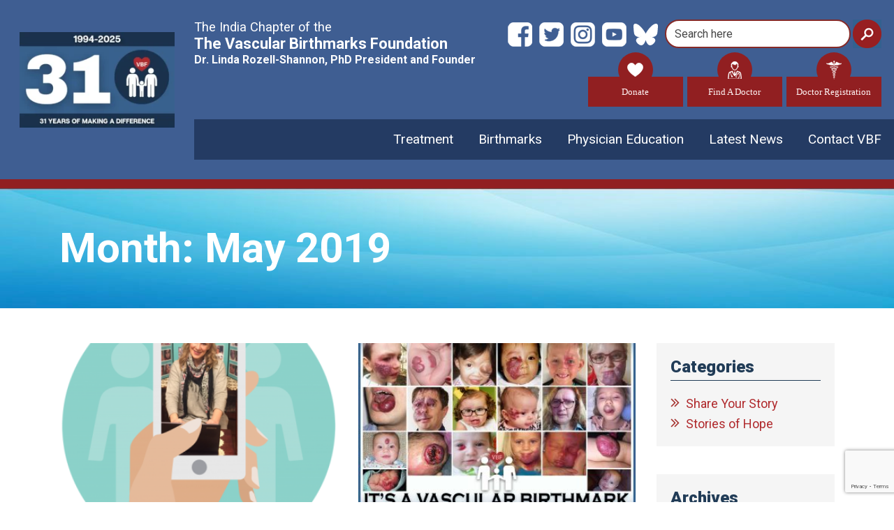

--- FILE ---
content_type: text/html; charset=utf-8
request_url: https://www.google.com/recaptcha/api2/anchor?ar=1&k=6LckHKwUAAAAAIwGnELd9PW_XcZm8wcfZTvR0eRW&co=aHR0cHM6Ly92YmZpbmRpYS5vcmc6NDQz&hl=en&v=PoyoqOPhxBO7pBk68S4YbpHZ&size=invisible&anchor-ms=20000&execute-ms=30000&cb=2cvqhyskgbor
body_size: 48619
content:
<!DOCTYPE HTML><html dir="ltr" lang="en"><head><meta http-equiv="Content-Type" content="text/html; charset=UTF-8">
<meta http-equiv="X-UA-Compatible" content="IE=edge">
<title>reCAPTCHA</title>
<style type="text/css">
/* cyrillic-ext */
@font-face {
  font-family: 'Roboto';
  font-style: normal;
  font-weight: 400;
  font-stretch: 100%;
  src: url(//fonts.gstatic.com/s/roboto/v48/KFO7CnqEu92Fr1ME7kSn66aGLdTylUAMa3GUBHMdazTgWw.woff2) format('woff2');
  unicode-range: U+0460-052F, U+1C80-1C8A, U+20B4, U+2DE0-2DFF, U+A640-A69F, U+FE2E-FE2F;
}
/* cyrillic */
@font-face {
  font-family: 'Roboto';
  font-style: normal;
  font-weight: 400;
  font-stretch: 100%;
  src: url(//fonts.gstatic.com/s/roboto/v48/KFO7CnqEu92Fr1ME7kSn66aGLdTylUAMa3iUBHMdazTgWw.woff2) format('woff2');
  unicode-range: U+0301, U+0400-045F, U+0490-0491, U+04B0-04B1, U+2116;
}
/* greek-ext */
@font-face {
  font-family: 'Roboto';
  font-style: normal;
  font-weight: 400;
  font-stretch: 100%;
  src: url(//fonts.gstatic.com/s/roboto/v48/KFO7CnqEu92Fr1ME7kSn66aGLdTylUAMa3CUBHMdazTgWw.woff2) format('woff2');
  unicode-range: U+1F00-1FFF;
}
/* greek */
@font-face {
  font-family: 'Roboto';
  font-style: normal;
  font-weight: 400;
  font-stretch: 100%;
  src: url(//fonts.gstatic.com/s/roboto/v48/KFO7CnqEu92Fr1ME7kSn66aGLdTylUAMa3-UBHMdazTgWw.woff2) format('woff2');
  unicode-range: U+0370-0377, U+037A-037F, U+0384-038A, U+038C, U+038E-03A1, U+03A3-03FF;
}
/* math */
@font-face {
  font-family: 'Roboto';
  font-style: normal;
  font-weight: 400;
  font-stretch: 100%;
  src: url(//fonts.gstatic.com/s/roboto/v48/KFO7CnqEu92Fr1ME7kSn66aGLdTylUAMawCUBHMdazTgWw.woff2) format('woff2');
  unicode-range: U+0302-0303, U+0305, U+0307-0308, U+0310, U+0312, U+0315, U+031A, U+0326-0327, U+032C, U+032F-0330, U+0332-0333, U+0338, U+033A, U+0346, U+034D, U+0391-03A1, U+03A3-03A9, U+03B1-03C9, U+03D1, U+03D5-03D6, U+03F0-03F1, U+03F4-03F5, U+2016-2017, U+2034-2038, U+203C, U+2040, U+2043, U+2047, U+2050, U+2057, U+205F, U+2070-2071, U+2074-208E, U+2090-209C, U+20D0-20DC, U+20E1, U+20E5-20EF, U+2100-2112, U+2114-2115, U+2117-2121, U+2123-214F, U+2190, U+2192, U+2194-21AE, U+21B0-21E5, U+21F1-21F2, U+21F4-2211, U+2213-2214, U+2216-22FF, U+2308-230B, U+2310, U+2319, U+231C-2321, U+2336-237A, U+237C, U+2395, U+239B-23B7, U+23D0, U+23DC-23E1, U+2474-2475, U+25AF, U+25B3, U+25B7, U+25BD, U+25C1, U+25CA, U+25CC, U+25FB, U+266D-266F, U+27C0-27FF, U+2900-2AFF, U+2B0E-2B11, U+2B30-2B4C, U+2BFE, U+3030, U+FF5B, U+FF5D, U+1D400-1D7FF, U+1EE00-1EEFF;
}
/* symbols */
@font-face {
  font-family: 'Roboto';
  font-style: normal;
  font-weight: 400;
  font-stretch: 100%;
  src: url(//fonts.gstatic.com/s/roboto/v48/KFO7CnqEu92Fr1ME7kSn66aGLdTylUAMaxKUBHMdazTgWw.woff2) format('woff2');
  unicode-range: U+0001-000C, U+000E-001F, U+007F-009F, U+20DD-20E0, U+20E2-20E4, U+2150-218F, U+2190, U+2192, U+2194-2199, U+21AF, U+21E6-21F0, U+21F3, U+2218-2219, U+2299, U+22C4-22C6, U+2300-243F, U+2440-244A, U+2460-24FF, U+25A0-27BF, U+2800-28FF, U+2921-2922, U+2981, U+29BF, U+29EB, U+2B00-2BFF, U+4DC0-4DFF, U+FFF9-FFFB, U+10140-1018E, U+10190-1019C, U+101A0, U+101D0-101FD, U+102E0-102FB, U+10E60-10E7E, U+1D2C0-1D2D3, U+1D2E0-1D37F, U+1F000-1F0FF, U+1F100-1F1AD, U+1F1E6-1F1FF, U+1F30D-1F30F, U+1F315, U+1F31C, U+1F31E, U+1F320-1F32C, U+1F336, U+1F378, U+1F37D, U+1F382, U+1F393-1F39F, U+1F3A7-1F3A8, U+1F3AC-1F3AF, U+1F3C2, U+1F3C4-1F3C6, U+1F3CA-1F3CE, U+1F3D4-1F3E0, U+1F3ED, U+1F3F1-1F3F3, U+1F3F5-1F3F7, U+1F408, U+1F415, U+1F41F, U+1F426, U+1F43F, U+1F441-1F442, U+1F444, U+1F446-1F449, U+1F44C-1F44E, U+1F453, U+1F46A, U+1F47D, U+1F4A3, U+1F4B0, U+1F4B3, U+1F4B9, U+1F4BB, U+1F4BF, U+1F4C8-1F4CB, U+1F4D6, U+1F4DA, U+1F4DF, U+1F4E3-1F4E6, U+1F4EA-1F4ED, U+1F4F7, U+1F4F9-1F4FB, U+1F4FD-1F4FE, U+1F503, U+1F507-1F50B, U+1F50D, U+1F512-1F513, U+1F53E-1F54A, U+1F54F-1F5FA, U+1F610, U+1F650-1F67F, U+1F687, U+1F68D, U+1F691, U+1F694, U+1F698, U+1F6AD, U+1F6B2, U+1F6B9-1F6BA, U+1F6BC, U+1F6C6-1F6CF, U+1F6D3-1F6D7, U+1F6E0-1F6EA, U+1F6F0-1F6F3, U+1F6F7-1F6FC, U+1F700-1F7FF, U+1F800-1F80B, U+1F810-1F847, U+1F850-1F859, U+1F860-1F887, U+1F890-1F8AD, U+1F8B0-1F8BB, U+1F8C0-1F8C1, U+1F900-1F90B, U+1F93B, U+1F946, U+1F984, U+1F996, U+1F9E9, U+1FA00-1FA6F, U+1FA70-1FA7C, U+1FA80-1FA89, U+1FA8F-1FAC6, U+1FACE-1FADC, U+1FADF-1FAE9, U+1FAF0-1FAF8, U+1FB00-1FBFF;
}
/* vietnamese */
@font-face {
  font-family: 'Roboto';
  font-style: normal;
  font-weight: 400;
  font-stretch: 100%;
  src: url(//fonts.gstatic.com/s/roboto/v48/KFO7CnqEu92Fr1ME7kSn66aGLdTylUAMa3OUBHMdazTgWw.woff2) format('woff2');
  unicode-range: U+0102-0103, U+0110-0111, U+0128-0129, U+0168-0169, U+01A0-01A1, U+01AF-01B0, U+0300-0301, U+0303-0304, U+0308-0309, U+0323, U+0329, U+1EA0-1EF9, U+20AB;
}
/* latin-ext */
@font-face {
  font-family: 'Roboto';
  font-style: normal;
  font-weight: 400;
  font-stretch: 100%;
  src: url(//fonts.gstatic.com/s/roboto/v48/KFO7CnqEu92Fr1ME7kSn66aGLdTylUAMa3KUBHMdazTgWw.woff2) format('woff2');
  unicode-range: U+0100-02BA, U+02BD-02C5, U+02C7-02CC, U+02CE-02D7, U+02DD-02FF, U+0304, U+0308, U+0329, U+1D00-1DBF, U+1E00-1E9F, U+1EF2-1EFF, U+2020, U+20A0-20AB, U+20AD-20C0, U+2113, U+2C60-2C7F, U+A720-A7FF;
}
/* latin */
@font-face {
  font-family: 'Roboto';
  font-style: normal;
  font-weight: 400;
  font-stretch: 100%;
  src: url(//fonts.gstatic.com/s/roboto/v48/KFO7CnqEu92Fr1ME7kSn66aGLdTylUAMa3yUBHMdazQ.woff2) format('woff2');
  unicode-range: U+0000-00FF, U+0131, U+0152-0153, U+02BB-02BC, U+02C6, U+02DA, U+02DC, U+0304, U+0308, U+0329, U+2000-206F, U+20AC, U+2122, U+2191, U+2193, U+2212, U+2215, U+FEFF, U+FFFD;
}
/* cyrillic-ext */
@font-face {
  font-family: 'Roboto';
  font-style: normal;
  font-weight: 500;
  font-stretch: 100%;
  src: url(//fonts.gstatic.com/s/roboto/v48/KFO7CnqEu92Fr1ME7kSn66aGLdTylUAMa3GUBHMdazTgWw.woff2) format('woff2');
  unicode-range: U+0460-052F, U+1C80-1C8A, U+20B4, U+2DE0-2DFF, U+A640-A69F, U+FE2E-FE2F;
}
/* cyrillic */
@font-face {
  font-family: 'Roboto';
  font-style: normal;
  font-weight: 500;
  font-stretch: 100%;
  src: url(//fonts.gstatic.com/s/roboto/v48/KFO7CnqEu92Fr1ME7kSn66aGLdTylUAMa3iUBHMdazTgWw.woff2) format('woff2');
  unicode-range: U+0301, U+0400-045F, U+0490-0491, U+04B0-04B1, U+2116;
}
/* greek-ext */
@font-face {
  font-family: 'Roboto';
  font-style: normal;
  font-weight: 500;
  font-stretch: 100%;
  src: url(//fonts.gstatic.com/s/roboto/v48/KFO7CnqEu92Fr1ME7kSn66aGLdTylUAMa3CUBHMdazTgWw.woff2) format('woff2');
  unicode-range: U+1F00-1FFF;
}
/* greek */
@font-face {
  font-family: 'Roboto';
  font-style: normal;
  font-weight: 500;
  font-stretch: 100%;
  src: url(//fonts.gstatic.com/s/roboto/v48/KFO7CnqEu92Fr1ME7kSn66aGLdTylUAMa3-UBHMdazTgWw.woff2) format('woff2');
  unicode-range: U+0370-0377, U+037A-037F, U+0384-038A, U+038C, U+038E-03A1, U+03A3-03FF;
}
/* math */
@font-face {
  font-family: 'Roboto';
  font-style: normal;
  font-weight: 500;
  font-stretch: 100%;
  src: url(//fonts.gstatic.com/s/roboto/v48/KFO7CnqEu92Fr1ME7kSn66aGLdTylUAMawCUBHMdazTgWw.woff2) format('woff2');
  unicode-range: U+0302-0303, U+0305, U+0307-0308, U+0310, U+0312, U+0315, U+031A, U+0326-0327, U+032C, U+032F-0330, U+0332-0333, U+0338, U+033A, U+0346, U+034D, U+0391-03A1, U+03A3-03A9, U+03B1-03C9, U+03D1, U+03D5-03D6, U+03F0-03F1, U+03F4-03F5, U+2016-2017, U+2034-2038, U+203C, U+2040, U+2043, U+2047, U+2050, U+2057, U+205F, U+2070-2071, U+2074-208E, U+2090-209C, U+20D0-20DC, U+20E1, U+20E5-20EF, U+2100-2112, U+2114-2115, U+2117-2121, U+2123-214F, U+2190, U+2192, U+2194-21AE, U+21B0-21E5, U+21F1-21F2, U+21F4-2211, U+2213-2214, U+2216-22FF, U+2308-230B, U+2310, U+2319, U+231C-2321, U+2336-237A, U+237C, U+2395, U+239B-23B7, U+23D0, U+23DC-23E1, U+2474-2475, U+25AF, U+25B3, U+25B7, U+25BD, U+25C1, U+25CA, U+25CC, U+25FB, U+266D-266F, U+27C0-27FF, U+2900-2AFF, U+2B0E-2B11, U+2B30-2B4C, U+2BFE, U+3030, U+FF5B, U+FF5D, U+1D400-1D7FF, U+1EE00-1EEFF;
}
/* symbols */
@font-face {
  font-family: 'Roboto';
  font-style: normal;
  font-weight: 500;
  font-stretch: 100%;
  src: url(//fonts.gstatic.com/s/roboto/v48/KFO7CnqEu92Fr1ME7kSn66aGLdTylUAMaxKUBHMdazTgWw.woff2) format('woff2');
  unicode-range: U+0001-000C, U+000E-001F, U+007F-009F, U+20DD-20E0, U+20E2-20E4, U+2150-218F, U+2190, U+2192, U+2194-2199, U+21AF, U+21E6-21F0, U+21F3, U+2218-2219, U+2299, U+22C4-22C6, U+2300-243F, U+2440-244A, U+2460-24FF, U+25A0-27BF, U+2800-28FF, U+2921-2922, U+2981, U+29BF, U+29EB, U+2B00-2BFF, U+4DC0-4DFF, U+FFF9-FFFB, U+10140-1018E, U+10190-1019C, U+101A0, U+101D0-101FD, U+102E0-102FB, U+10E60-10E7E, U+1D2C0-1D2D3, U+1D2E0-1D37F, U+1F000-1F0FF, U+1F100-1F1AD, U+1F1E6-1F1FF, U+1F30D-1F30F, U+1F315, U+1F31C, U+1F31E, U+1F320-1F32C, U+1F336, U+1F378, U+1F37D, U+1F382, U+1F393-1F39F, U+1F3A7-1F3A8, U+1F3AC-1F3AF, U+1F3C2, U+1F3C4-1F3C6, U+1F3CA-1F3CE, U+1F3D4-1F3E0, U+1F3ED, U+1F3F1-1F3F3, U+1F3F5-1F3F7, U+1F408, U+1F415, U+1F41F, U+1F426, U+1F43F, U+1F441-1F442, U+1F444, U+1F446-1F449, U+1F44C-1F44E, U+1F453, U+1F46A, U+1F47D, U+1F4A3, U+1F4B0, U+1F4B3, U+1F4B9, U+1F4BB, U+1F4BF, U+1F4C8-1F4CB, U+1F4D6, U+1F4DA, U+1F4DF, U+1F4E3-1F4E6, U+1F4EA-1F4ED, U+1F4F7, U+1F4F9-1F4FB, U+1F4FD-1F4FE, U+1F503, U+1F507-1F50B, U+1F50D, U+1F512-1F513, U+1F53E-1F54A, U+1F54F-1F5FA, U+1F610, U+1F650-1F67F, U+1F687, U+1F68D, U+1F691, U+1F694, U+1F698, U+1F6AD, U+1F6B2, U+1F6B9-1F6BA, U+1F6BC, U+1F6C6-1F6CF, U+1F6D3-1F6D7, U+1F6E0-1F6EA, U+1F6F0-1F6F3, U+1F6F7-1F6FC, U+1F700-1F7FF, U+1F800-1F80B, U+1F810-1F847, U+1F850-1F859, U+1F860-1F887, U+1F890-1F8AD, U+1F8B0-1F8BB, U+1F8C0-1F8C1, U+1F900-1F90B, U+1F93B, U+1F946, U+1F984, U+1F996, U+1F9E9, U+1FA00-1FA6F, U+1FA70-1FA7C, U+1FA80-1FA89, U+1FA8F-1FAC6, U+1FACE-1FADC, U+1FADF-1FAE9, U+1FAF0-1FAF8, U+1FB00-1FBFF;
}
/* vietnamese */
@font-face {
  font-family: 'Roboto';
  font-style: normal;
  font-weight: 500;
  font-stretch: 100%;
  src: url(//fonts.gstatic.com/s/roboto/v48/KFO7CnqEu92Fr1ME7kSn66aGLdTylUAMa3OUBHMdazTgWw.woff2) format('woff2');
  unicode-range: U+0102-0103, U+0110-0111, U+0128-0129, U+0168-0169, U+01A0-01A1, U+01AF-01B0, U+0300-0301, U+0303-0304, U+0308-0309, U+0323, U+0329, U+1EA0-1EF9, U+20AB;
}
/* latin-ext */
@font-face {
  font-family: 'Roboto';
  font-style: normal;
  font-weight: 500;
  font-stretch: 100%;
  src: url(//fonts.gstatic.com/s/roboto/v48/KFO7CnqEu92Fr1ME7kSn66aGLdTylUAMa3KUBHMdazTgWw.woff2) format('woff2');
  unicode-range: U+0100-02BA, U+02BD-02C5, U+02C7-02CC, U+02CE-02D7, U+02DD-02FF, U+0304, U+0308, U+0329, U+1D00-1DBF, U+1E00-1E9F, U+1EF2-1EFF, U+2020, U+20A0-20AB, U+20AD-20C0, U+2113, U+2C60-2C7F, U+A720-A7FF;
}
/* latin */
@font-face {
  font-family: 'Roboto';
  font-style: normal;
  font-weight: 500;
  font-stretch: 100%;
  src: url(//fonts.gstatic.com/s/roboto/v48/KFO7CnqEu92Fr1ME7kSn66aGLdTylUAMa3yUBHMdazQ.woff2) format('woff2');
  unicode-range: U+0000-00FF, U+0131, U+0152-0153, U+02BB-02BC, U+02C6, U+02DA, U+02DC, U+0304, U+0308, U+0329, U+2000-206F, U+20AC, U+2122, U+2191, U+2193, U+2212, U+2215, U+FEFF, U+FFFD;
}
/* cyrillic-ext */
@font-face {
  font-family: 'Roboto';
  font-style: normal;
  font-weight: 900;
  font-stretch: 100%;
  src: url(//fonts.gstatic.com/s/roboto/v48/KFO7CnqEu92Fr1ME7kSn66aGLdTylUAMa3GUBHMdazTgWw.woff2) format('woff2');
  unicode-range: U+0460-052F, U+1C80-1C8A, U+20B4, U+2DE0-2DFF, U+A640-A69F, U+FE2E-FE2F;
}
/* cyrillic */
@font-face {
  font-family: 'Roboto';
  font-style: normal;
  font-weight: 900;
  font-stretch: 100%;
  src: url(//fonts.gstatic.com/s/roboto/v48/KFO7CnqEu92Fr1ME7kSn66aGLdTylUAMa3iUBHMdazTgWw.woff2) format('woff2');
  unicode-range: U+0301, U+0400-045F, U+0490-0491, U+04B0-04B1, U+2116;
}
/* greek-ext */
@font-face {
  font-family: 'Roboto';
  font-style: normal;
  font-weight: 900;
  font-stretch: 100%;
  src: url(//fonts.gstatic.com/s/roboto/v48/KFO7CnqEu92Fr1ME7kSn66aGLdTylUAMa3CUBHMdazTgWw.woff2) format('woff2');
  unicode-range: U+1F00-1FFF;
}
/* greek */
@font-face {
  font-family: 'Roboto';
  font-style: normal;
  font-weight: 900;
  font-stretch: 100%;
  src: url(//fonts.gstatic.com/s/roboto/v48/KFO7CnqEu92Fr1ME7kSn66aGLdTylUAMa3-UBHMdazTgWw.woff2) format('woff2');
  unicode-range: U+0370-0377, U+037A-037F, U+0384-038A, U+038C, U+038E-03A1, U+03A3-03FF;
}
/* math */
@font-face {
  font-family: 'Roboto';
  font-style: normal;
  font-weight: 900;
  font-stretch: 100%;
  src: url(//fonts.gstatic.com/s/roboto/v48/KFO7CnqEu92Fr1ME7kSn66aGLdTylUAMawCUBHMdazTgWw.woff2) format('woff2');
  unicode-range: U+0302-0303, U+0305, U+0307-0308, U+0310, U+0312, U+0315, U+031A, U+0326-0327, U+032C, U+032F-0330, U+0332-0333, U+0338, U+033A, U+0346, U+034D, U+0391-03A1, U+03A3-03A9, U+03B1-03C9, U+03D1, U+03D5-03D6, U+03F0-03F1, U+03F4-03F5, U+2016-2017, U+2034-2038, U+203C, U+2040, U+2043, U+2047, U+2050, U+2057, U+205F, U+2070-2071, U+2074-208E, U+2090-209C, U+20D0-20DC, U+20E1, U+20E5-20EF, U+2100-2112, U+2114-2115, U+2117-2121, U+2123-214F, U+2190, U+2192, U+2194-21AE, U+21B0-21E5, U+21F1-21F2, U+21F4-2211, U+2213-2214, U+2216-22FF, U+2308-230B, U+2310, U+2319, U+231C-2321, U+2336-237A, U+237C, U+2395, U+239B-23B7, U+23D0, U+23DC-23E1, U+2474-2475, U+25AF, U+25B3, U+25B7, U+25BD, U+25C1, U+25CA, U+25CC, U+25FB, U+266D-266F, U+27C0-27FF, U+2900-2AFF, U+2B0E-2B11, U+2B30-2B4C, U+2BFE, U+3030, U+FF5B, U+FF5D, U+1D400-1D7FF, U+1EE00-1EEFF;
}
/* symbols */
@font-face {
  font-family: 'Roboto';
  font-style: normal;
  font-weight: 900;
  font-stretch: 100%;
  src: url(//fonts.gstatic.com/s/roboto/v48/KFO7CnqEu92Fr1ME7kSn66aGLdTylUAMaxKUBHMdazTgWw.woff2) format('woff2');
  unicode-range: U+0001-000C, U+000E-001F, U+007F-009F, U+20DD-20E0, U+20E2-20E4, U+2150-218F, U+2190, U+2192, U+2194-2199, U+21AF, U+21E6-21F0, U+21F3, U+2218-2219, U+2299, U+22C4-22C6, U+2300-243F, U+2440-244A, U+2460-24FF, U+25A0-27BF, U+2800-28FF, U+2921-2922, U+2981, U+29BF, U+29EB, U+2B00-2BFF, U+4DC0-4DFF, U+FFF9-FFFB, U+10140-1018E, U+10190-1019C, U+101A0, U+101D0-101FD, U+102E0-102FB, U+10E60-10E7E, U+1D2C0-1D2D3, U+1D2E0-1D37F, U+1F000-1F0FF, U+1F100-1F1AD, U+1F1E6-1F1FF, U+1F30D-1F30F, U+1F315, U+1F31C, U+1F31E, U+1F320-1F32C, U+1F336, U+1F378, U+1F37D, U+1F382, U+1F393-1F39F, U+1F3A7-1F3A8, U+1F3AC-1F3AF, U+1F3C2, U+1F3C4-1F3C6, U+1F3CA-1F3CE, U+1F3D4-1F3E0, U+1F3ED, U+1F3F1-1F3F3, U+1F3F5-1F3F7, U+1F408, U+1F415, U+1F41F, U+1F426, U+1F43F, U+1F441-1F442, U+1F444, U+1F446-1F449, U+1F44C-1F44E, U+1F453, U+1F46A, U+1F47D, U+1F4A3, U+1F4B0, U+1F4B3, U+1F4B9, U+1F4BB, U+1F4BF, U+1F4C8-1F4CB, U+1F4D6, U+1F4DA, U+1F4DF, U+1F4E3-1F4E6, U+1F4EA-1F4ED, U+1F4F7, U+1F4F9-1F4FB, U+1F4FD-1F4FE, U+1F503, U+1F507-1F50B, U+1F50D, U+1F512-1F513, U+1F53E-1F54A, U+1F54F-1F5FA, U+1F610, U+1F650-1F67F, U+1F687, U+1F68D, U+1F691, U+1F694, U+1F698, U+1F6AD, U+1F6B2, U+1F6B9-1F6BA, U+1F6BC, U+1F6C6-1F6CF, U+1F6D3-1F6D7, U+1F6E0-1F6EA, U+1F6F0-1F6F3, U+1F6F7-1F6FC, U+1F700-1F7FF, U+1F800-1F80B, U+1F810-1F847, U+1F850-1F859, U+1F860-1F887, U+1F890-1F8AD, U+1F8B0-1F8BB, U+1F8C0-1F8C1, U+1F900-1F90B, U+1F93B, U+1F946, U+1F984, U+1F996, U+1F9E9, U+1FA00-1FA6F, U+1FA70-1FA7C, U+1FA80-1FA89, U+1FA8F-1FAC6, U+1FACE-1FADC, U+1FADF-1FAE9, U+1FAF0-1FAF8, U+1FB00-1FBFF;
}
/* vietnamese */
@font-face {
  font-family: 'Roboto';
  font-style: normal;
  font-weight: 900;
  font-stretch: 100%;
  src: url(//fonts.gstatic.com/s/roboto/v48/KFO7CnqEu92Fr1ME7kSn66aGLdTylUAMa3OUBHMdazTgWw.woff2) format('woff2');
  unicode-range: U+0102-0103, U+0110-0111, U+0128-0129, U+0168-0169, U+01A0-01A1, U+01AF-01B0, U+0300-0301, U+0303-0304, U+0308-0309, U+0323, U+0329, U+1EA0-1EF9, U+20AB;
}
/* latin-ext */
@font-face {
  font-family: 'Roboto';
  font-style: normal;
  font-weight: 900;
  font-stretch: 100%;
  src: url(//fonts.gstatic.com/s/roboto/v48/KFO7CnqEu92Fr1ME7kSn66aGLdTylUAMa3KUBHMdazTgWw.woff2) format('woff2');
  unicode-range: U+0100-02BA, U+02BD-02C5, U+02C7-02CC, U+02CE-02D7, U+02DD-02FF, U+0304, U+0308, U+0329, U+1D00-1DBF, U+1E00-1E9F, U+1EF2-1EFF, U+2020, U+20A0-20AB, U+20AD-20C0, U+2113, U+2C60-2C7F, U+A720-A7FF;
}
/* latin */
@font-face {
  font-family: 'Roboto';
  font-style: normal;
  font-weight: 900;
  font-stretch: 100%;
  src: url(//fonts.gstatic.com/s/roboto/v48/KFO7CnqEu92Fr1ME7kSn66aGLdTylUAMa3yUBHMdazQ.woff2) format('woff2');
  unicode-range: U+0000-00FF, U+0131, U+0152-0153, U+02BB-02BC, U+02C6, U+02DA, U+02DC, U+0304, U+0308, U+0329, U+2000-206F, U+20AC, U+2122, U+2191, U+2193, U+2212, U+2215, U+FEFF, U+FFFD;
}

</style>
<link rel="stylesheet" type="text/css" href="https://www.gstatic.com/recaptcha/releases/PoyoqOPhxBO7pBk68S4YbpHZ/styles__ltr.css">
<script nonce="VDpkC6V9s9JhW-6WTUBnZw" type="text/javascript">window['__recaptcha_api'] = 'https://www.google.com/recaptcha/api2/';</script>
<script type="text/javascript" src="https://www.gstatic.com/recaptcha/releases/PoyoqOPhxBO7pBk68S4YbpHZ/recaptcha__en.js" nonce="VDpkC6V9s9JhW-6WTUBnZw">
      
    </script></head>
<body><div id="rc-anchor-alert" class="rc-anchor-alert"></div>
<input type="hidden" id="recaptcha-token" value="[base64]">
<script type="text/javascript" nonce="VDpkC6V9s9JhW-6WTUBnZw">
      recaptcha.anchor.Main.init("[\x22ainput\x22,[\x22bgdata\x22,\x22\x22,\[base64]/[base64]/[base64]/[base64]/[base64]/[base64]/KGcoTywyNTMsTy5PKSxVRyhPLEMpKTpnKE8sMjUzLEMpLE8pKSxsKSksTykpfSxieT1mdW5jdGlvbihDLE8sdSxsKXtmb3IobD0odT1SKEMpLDApO08+MDtPLS0pbD1sPDw4fFooQyk7ZyhDLHUsbCl9LFVHPWZ1bmN0aW9uKEMsTyl7Qy5pLmxlbmd0aD4xMDQ/[base64]/[base64]/[base64]/[base64]/[base64]/[base64]/[base64]\\u003d\x22,\[base64]\\u003d\\u003d\x22,\x22dn7DrkVzw7nDmQQewrA1K2/DnCNvw5EqCAnDtgfDuGPCl3VzMmwCBsOpw5hMHMKFMSzDucOFwp/Dr8OrTsO4Z8KZwrfDpiTDncOMV0Acw6/[base64]/CiMOLTSszWMOuXsOIwqvDv8OmPCbDgcKGw5Q1w7QwSyrDgMKQbQzCmnJAw7rCvsKwfcKfwrrCg08Uw6bDkcKWOcOXMsOIwpETNGnCowMrZ2VswoDCvQ8nPsKQw4TChCbDgMO+wrwqHzrCtn/Ci8OdwqhuAlJMwpcwb17CuB/CuMOZTSsWwqDDvhgoVUEIVHgiSzDDgSFtw6Abw6pNDcKyw4h4VsOVQsKtwrRlw44nWTF4w6zDklZ+w4VKOcOdw5UFwr3Dg17Cggkad8OSw6ZSwrJwXsKnwq/DnwLDkwTDvcKYw7/DvUhfXThkwqnDtxcTw6XCgRnCiG/CikMGwrZAdcK9w44/wpNXw4YkEsKew6fChMKew6NASE7DkcOiPyM8AcKbWcOfEB/[base64]/DjkUHLh0Uw7TCs8OveCsYE8OsPMKQw5rCiX/DtsOONMOLw5dAw5PCscKgw4/DsXbDrHLDm8Omw6DCjUbCi1rCr8O1w4obw7pfwp1nfSgEw7TDtMKmw5Yawp7DssKTWMKzwrFKKsOyw4IlB2LCtSB0w5xFw5E7w458wonCvMOfPm/CgEvDiErCoxfDlMKGw5HDhMKDesKKP8OfUGZVw7A9w7PCoVvDsMO/FMOkw6VYw6fDlwIybRjDmR/DtipawpjDtwNrKhzDg8KyaApFw65fY8KWGXPDriJec8KFw6dnw77DjcKrOTrDv8KTwr5PV8O7XFjDlB0cwoVdwoZhN0AuwpjDtcORw6sWLEt6IBTCqcKhD8KeH8OOw6hUaBdewotCw73CkGlxw6HDg8Kbd8KLUMKKbcKeaGXCoTpkfi/Dh8K2w603BcOLw5XCtcKdMVDDjy3DisOEEMKowoEIwp/CtMOswoHDmsK0aMORw7HCjDEZVMOZwobCk8OQEF7Dn0srM8KVPChIw7bDlcOCc0XDqmk3bsKkwrtNWiNPJVnCi8Kxw6xbWMOAcXzCshDDuMKSw4ccwrogwoLDul/Dq04Hwo/CtMKuwpd0DcKJSsO4HyzCs8KAP1c1wr5JInFtTBPCtcK7w7J6cmx7D8KswqTCq0rCkMKiw7N/w5tkwqrDiMOILnYuf8OLBxrCvB/[base64]/DkMOvSwxaw5tfWsOJREtdwqwNw6HDlXpQXkTCoQ/CqMKpw4Z7ecOfwrw4w5ATw67DosKvFGFXw6TCvEQAU8KBHcKaHMOYwrfCpU4qTsK2woTCssOYIWNXw7TDjMO4woBoY8Ovw4/CmAY2RFPDnjzDicOtw4E1w6XDssKRwoXDjDDDimnCgwzDlMO7wqFjw7RMccKxwpRoYQ8UesKRCGdJJ8KCwrFkw5zCijbDvCvDuWLDi8KGwrPCrkjDoMKOwpzDvl7DqMO+w5jCjQsqw68Aw4dBw6U/VFNaO8Kmw6MJwrrDocOdwp3DgMKGWhnCu8KeZxcbf8K5W8OLeMKCw7ViHsKwwq0fLjXDmcKYw7HCqVVvw5fCoRTDlV/DvggZe3VTwo7Dq07CnsKDAMOtwrYkU8KUd8KXw4DCvHVQEzQVL8KVw4gvwpZIwptTw4fDuh3CgsOiw6gqw4vCnloaw7olbMOuF3nCp8Kvw7HDgQ/CnMKLwr/[base64]/Cl3lNEiAYw5cOTMOnCMOBw4LDkz7CgjDDiwAnKUUYwqMCM8KDwo9Sw50baXhFDcOwdQbCvMOIfwMlwpHDkkvCn03ChxzCs0FlaF4fw4Nmw4zDql3CnFnDmsOowrsQwrXCr24kDwJmw5DCuWEiOj5MPBzClcOhw7UvwrF/[base64]/[base64]/CiBp7W8OEXW7CqQQwCCDCosKVXCvCrG47wopfFsOJVsKGw7PDn8OUwop1wrHDiwPCvMK+wrXCjnk0w6rCvcK/[base64]/Cu8OFw6NAwoXChx7Cq8O8wrvCr8OUTSV+wojCgsO6d8Otw5vDmx3CpzfCicK1w7vDrMKLOkLDl3zCvX3DrMKiOsO9T0FDfFoOwoHCvAhZw5PDucOTesOnw4/[base64]/Dq08rwp/[base64]/AcOKbVXCghTDmHvCk1nCqxLDkXdQwrhqwoDDocOHw4UhwqklGcOiCBN+w6zCrcOsw53DpXdtw6I3w4TCosO2w4cscV/CtMOOUcO0w54xw5jCusKnD8OuCE57w685FFcbw6rDnkjDpjTCi8K2w6QaOWXCrMKgD8OjwqcvMyHDsMKwH8OQwoHChsO6T8KiAz0UfMO5KTwEw6/CoMKSMcOUw6QeA8OuFkwBcBoLwpBEfsOnw6LCtnLDmwTDgFRZw7nCncOKwrPCosOSXsObYBEGwpICw6ErZMKzw61tCxNKw5YAU1FEbcKVw4PCnMKyfMO+wrDCtVbDrjPClhvCoipjfcKCw7sbwpQKw7sBwqVfwp/Csz3DhGcsJhNqZA7DtsO1ZcOdYl7Ch8Ktw5dtJlkgCcOmwowWD2VvwqItOMKhw5kaBCjCiWnCssOBw59NVsObH8OBwoHCssOfwrBkNcKFWcO+Q8Khw7gdbMKJMC8bPsOsHBPDl8Omw4VHE8K0YT/Dv8KMw5vDncOJwpE7IV5IVB09w5/DoFgfw5dCbFXDpnjDocKXNMKDw7bDlQBtWmvCuGDDlH3Dp8OmLMKRw4fCuzjDqAPCo8OkZFVnSMOTNsOgYXwyCQJzwovCoU9gw5HCocKdwp89w5TCiMKJw7w4F3UgdMONw5XDs047OsOMGBAmD1tFw4A8McKuwq/DtBxZZ0VxKsK9wogmwr00wrvCsMOTw4IAasKfRMOHGwnDh8KUw4dxScKGJhtnX8KAIzPCsHkIw50OZMOBD8Otw40JdBtOB8KUNVPDo1tkAB7CjwbDrj5LVMOLw4PCn8KvaCxTwoEUwrtow4sIWBBLw7A4wobCuH/DsMK/LBcuFcKdEgAEwrYwY0cpJDY/[base64]/DssOPw4c9w4hDw44yw5ZJHSFEWl3DpMKYw4I+byDDuMOhQ8Okw4bDscOsTMKcRhnDnm3CrCM1woHCiMOBXgXCocOyQMOBwqwGw7LDvgo2wqtsAz5Xw7vDuj/[base64]/CgGUrwpfCiMKjasKMwqkQwp5DGcOhVB/Cv8KafMKxGhd/[base64]/DnsKPK0XCqx8SOyTDgDZiwrh4w6LChmotIiTChFobCMK4a0gxw5x3MjFqw7vDrsO2HA9Awq9NwqFmwrg3JcOLDcODw7zCqMKbwq/[base64]/DpMOxwqJ5JBIpWMO/wpvCgzTDmMKpwokGXkbCg1RUwrAKwoRRWcOxBB3CrX7Dm8OnwqIcw4NUHAnDisKgenbDvMOow6PDjMKdaS1BU8KPwrfDg1kPbWsewoEIMTPDiG3Csn1TS8K4w7YDw7/[base64]/w69yw5jDhMK4w5MMw5xqCcOgGCnDv17CocOtw7ogw64Rw6Inw7cCfxkEEsK3B8OZwoAGMR3DswTDscOwYH8YJ8K2EVZ5w54vw6bDtcO7w6rCicKMJMOTcMOYey3DmsKkC8K2w6/Dh8O2AcO2wrfCu3vDtzXDjRzDsXAZAcKoIcOXUhHDucK5DHIEw67CuxPDlElXwoXDhMK4w4w6wq/[base64]/CggVcw7dXw6AEwrxKw6p3w6w5MMK7wqnDqW7Cv8O4YsKZY8KcwpLCjBR4ZBYtRsK/w6/CgMOSCsKxwp1lwoI5DBhIwqbDhlACw5vCjx1Ow5vClkNZw7Vpw7fDrikrwpcbw4zChcKAVljDiQJpS8OSYcKswoHCncOiawcCEcK7w4rCtjjDrcK2w7rDrcO5U8OvF3c0eyMnw67CvG5Aw6/DucKSwopOwqAJwrrCjifCg8ODdsKFwqcyWxsDFcOUwpNUw53DscOdw5FzCMK8QMOcR2zDq8OXw63DnRTCnsKIf8OoIsOzD0VSJBwMwrJgw7Rgw5LDkEHCgQY2CsOcdRDDl3UFdcOsw6HCh2A2w7TCrDs+GEPCul/ChQRlw7Q+HcO8MW9Bw6smU0p6wpDCnirDt8O6w6pLFsOTPMO1McKBwro1HcK+wq3DrcK6csOdwrDCsMONSE/CncKtwqNhIGLCphDCuw8cGsOjXVM0w4TCuXvCmcOiFXTCrwF3w5YRwobCgsKNw5vCnMKkaS7CglTCvcOfw5bChcKoecOsw6cPwrLCn8KvMEd7TCcIDsKKwq7CjDXDgEfDsgIxwoYSwo3CicO7K8KeBxXDkFI5b8O7wqzCg0Vqai88wpbDkTEkw4FCajvDtR/CgnhaesKvw6fDusKdw48fOVzDmcOvwo7CjcOgF8O3ccOhbsOhw4bDjkDDkhvDnsO6PsKsGS/CkQlDAMOWwrs9PcOiwo0cB8KWw5J2w4NfMMOhw7PDucKbZGQ1w7bDrcO8GRnDowbCvsOCJ2bDjGl0fm0ow5nDjkbDkgzCqiwJZwzDgzzDhh8XPRcFw5LDhsOiYU7Dq0h2BjJhKMK/wovCtAljw4UHwqgnw48Iw6HCn8KRJXDDssK9w4hpwpXCq31Xw6V7PA8sTUPCtzXCjVoiw4czc8OdOSENw43CisORwovDgiEKLsOGw61ralU1woDCnsK0wo/DpsOiw4fCl8Odw5PDo8KXenxzw7PCuQR5LinDoMOSRMOBw6/DisOgw49Sw5DChMKcw6TCnMKPLmTCjSVfw6jCr2bCgGjDtMORw4c7ZcKOdMKdBnDCsBYTwovCu8K6wr1nwrrDq8KAwr7Do0EWM8OFwr/Cl8Opw5FKc8Odd0zCoMObNHzDtcKPdsK2Q1JhWnNGw48+RjpFaMO/fMKbw6jCt8Ktw7o6SsKZacKZE3h/JsKOw4jDu33Dj1nDrnnCslFxGcKQcMODw71Bw58Fwp5wIg3CiMK9ayfDosKoJcKaw5ISw75rAsOTw7rCsMKOw5HDpynDq8ORw6nCu8KILzzCtllqRMOvwrnCl8OtwpJpVB4fZUHChCM5w5DCr059worCrcOSw73Cp8OkwrLDmk/DqcOrw73DpTHDq1DCk8KVDQxZwoRwQWzDuMOzw4bCqlLDj1rDpcOALQNawr80w6c0BgpQamgGdDF7KcKgH8ObJMKOwpbCngnChsO+w4dyVBlLCVXCvVkCw43DsMOaw6LDvCpfwqzCpwZAw6bCvgR6w4E0T8KuwotrY8K/[base64]/bTXCgMOhwrNywpnDnsKlwq8gTMO2w55BwrQowqHDr346w7RZQMOhw5lVPcOBw7jCrMOWw4Q/wp7DvcOhZcKww4B7wpjCvRwjIsOqw48ww5PCu3vCjGzDhjcPwqx8bHXCpH/DqwIjwrfDg8ONcQN9w7IYDGzCscOUw67CnzLDnSLDnBvCsMOOwpxnw6I8w7PCsVDChcK6ZMOZw7UBe29kw6cIw7pyZ0gEa8KAwplEw7nCvXUcw4DCpGPDhGvConA7wpTCpcK6wqvCjQMhwrplw5FtGMOtw77CkMO4w57CusO/UEc9wq7CpcKbcy3DrMOMw4ERw4PDn8Kaw5IXKkjDjcKJZw/[base64]/CjsKewpTDrcOiwpXCvFTCjgZnw5TCjyXCp8KIfGwpw5HDiMK3DWPCq8Klw5YdL2rDmWXCosKRwo3ClVUDw7zCsFjCisO/[base64]/S8KOw5INwqp/w7jDlGLDj08Bw748wrgbw4zDgMOPw7HDpMKAw6ghEsKMw63CgBbDhcOJUXzCu2/Dq8OVHwTCiMK8aGXDhsOZw40sFgYZwq7DgEIef8OId8OzwqnCvhXCl8KVRcOKwrTDmgVbWhDCvy/[base64]/[base64]/WjcEw71nFcOBI8KUw5tAIcKPEcOxOSE9wq7DssKnw4nClhDCv0rDui19wrFrwrBxwozCtzpkwrHCkCohJMK0w6Bywq/CpMOAw5kiwpB/EMO3eBfDnG5TYsKPJDh5woTCn8OOPsOwE0d1w5VfZsKRdsKfw6ptw7XCkcOZURgvw6glwoLCqQDCgcO8fcOmAAnDgMO1wplbw5gdw7DCim/DgVN8w4cZNX3DqAQLBMOCwp/Cok8HwqzDjcOuXFtxw7DCt8O7wpjDisOIfDRuwr0xwpXCpRA3YRXDvSHDp8ORwqzCt0VmM8KmWsO/[base64]/Ck8OCAMO5wobCoMO4wp3Cgk8tw77CusKWShPDh8OwwoRPE8KTSz4eMcOPAsOZw67CqE8vBcKTMsOTw4PCmh3Cn8Oaf8ODDijCucKDccKww6IedCY1ccKZO8KEw6PDvcO2w651dsO3KsO3w7Zvwr3Dt8K6FWTDtz8Aw5VhNXpew4rDthrDssOtPkc1wqkMNwvDjcOKw7/[base64]/Dl0ZTw4ZbMn/[base64]/CmyFKw6vCghplw5ETw4fDpsKlBsKkw63Di8O2X3zCusK6FMKgwrBlwrHDk8KVMGbDiEEaw67Ds2Y7fcKpd09Mw7LCtcO9wo/DmsOsLinCvyUpdsOsB8KXN8OQw5RBWDjCpcOWwqfCvMK5wr3DiMK8w6MKT8KkwqvDg8KpWi3DqsKjR8O9w5RNwpfDpcKEwoZpEcOKHsK+woI1w6vCgMK+TCXDmcK5w7LCvlABwrRCccK4wpQ0bV3Dq8K8I2txw6LCpF5jwpTDuHfClBbCljnCsCdRw7/Dq8Kaw4zDqsOSwr8lSMOuf8OjbsKeEknCk8K4Lyw9woTDhzs5wqUbAywMJkoZw73CiMOhwoDDkcKdwpV5w60+WDlhwqZlahPCisObw6/Di8KTw6PDiATDoEkzw57CucOjXcOIegXDtFTDiW/CrsKcRAopejDDnmLDoMKxwpFgSDkrw6vDgjo/[base64]/DcO8w6LCvcK/AQVGw6xJw7zDrSFbw67Dt8OuPRHDhsK+w64/OcOvPMKdwpfDs8O8K8OkayB5wro2GMONXsKow7bDrQdFwqhTHiVhw7/CsMKSIMKow4E2w7jDt8KuwonClSsBbMKEe8KiKA/DrEjCqcOjwqPDosKzwq/Dl8O6AHNMwql/YgFGf8ONXg7CmsO9WcKOTcKWw7/CskzDjAsrwoRQw4Newq7DmUZCQcOywovCll5ow6UEBcOvwpbDucObw6R3TcKgOiIzwq3CuMKydcKZXsK8OMKywqM9w4/DlVgawoNTHhZtw5LDucO7wpjCg0lbYsO4w5XDs8KzP8KRHMOAQgs3w7hTw4LCpcKQw7PCtMOHAMO3woVDwoweZ8O+wrLDj3UbYcKaMMOtwpN8KSvDg0/DhWHDkQrDjMKYw7o6w4/[base64]/CoMKrw4NFw5ppw6sGw4VqOMOPw4EXCS/CvlE8w4TDtV3Cm8O/wo0/[base64]/DsVHDq8K4PsOdVsObRMOTex3DnH1ww4NzSsOqITZIVwtBwrvCvMKZIWvDgMOCw5TDnMOSaAc7QQTDg8OiWsOXZiEYW1pBwpnCpix6w7XDrMO2LiANw6TCv8KHwqNrw7Ynw4fCmXxnw6ApFyhuw4rDgMKFwpfCjULDhzltW8KXBcO/wqTDhsOsw4MtMz9Rfh5DdcOlFMKpNcO0UkHCt8KIeMK+L8KfwoPDrQ/CmAA3UWgWw6vDmcOEPQ/ClMKGDkLCr8K8USTChQnDmHfDsAHCo8KEw6Ahw6fDjntEb23Dq8OqZMOlwpNQcWfCpcOjCSU/wo8qKxBAFUsWw7jCp8OEwqp8wp7Dn8OtB8OFDsKCEjLDjcKTG8OHFcOFw61jfgvCscOiBsOxDcKwwoptNC5kwpPDnVELO8OjwrTCksKrwrR3w43CsCx8DxhnNMKqCMKdw6cpwr1aTsKQQHFcwonCkGnDgy3CmsKewrTDisOfwoRYw7hQPMORw7/CvcKmcmbCsxNowqfDv1BZwqU6UMOwZ8K3KRwtwp9cVMOfwprCtsKLNMO5JMKFwq9oblvCksKdI8KcVsKhP3gqwqdHw60HGsO3woDCnMOrwqd6B8OBai42w4gUw4vCkSbDssKYw785wrHDtsOXA8K4HsK8QyR8woJpBwbDlcOGAm1pw5bCgMKWYMOdew/[base64]/DgcOuwroGXsOgCw7CrDrDu2/CrEHCo0pYwpwPQn1efsKiw6DDiyDDgGgjw5DCpAPDlsOpbcOdwod2wp3DgcKxwpwTwoLCusKmw5BTwokwwpnDtMOnw4DChh/ChD/CrcODWSTCuMKCDMOWwo/CsgjDocKew6pxYsKgwqsxNcOYacKLwqsOC8Ksw4HDjMOIdh3CmlTDn3IcwqUQVX98BTXDqGfCtcKtFipEw4wQwrYsw57DjcKBw70XLsKHw7JIwpoYwo7Cng3Dg13Ct8K2w6fDl3bCgMKAwr7CnSPCvsODecK7PCbCpWnCln/DpsOkEnZ9wojDn8Oyw6BkRi0cw5DDrWXDhMOaY2HDpsKFw6jChsOBw6jCs8KPwqlLwpXCrmDDhRPDvFrCrsK7OjnDpsKvJsOtScOiO1pow4DCsR/DnBEtw63CkcO0wrl+MsKuD3dsHsKQw5AxwrXCvsO4HMKUZz8mwpLDi17CrXFpC2TCj8OewpRJw6Z+wonCn2nCscOvTMOmwoAEJ8ObO8Kqw7vDo049JcO/E3/CoQHDhxoYZ8Oiw4rDnGEqdsK8wodsbMOBZDTCiMKdIMKLFMOqUQDCj8OlD8OAAiAXZlfCgcKKIcKDw44qM3M1w5IhW8O9w4PDrMOoN8KIwqNdZw7CsknCgQluKMK4ccO/w6DDhh7DgsOWOcOfAETCncOcJkIURC3ChC/CksOlw6TDpyTDt2xgw7RebgRnLmJtT8KZwoTDljTCjhXDmsOZw4U2wq01wr4jfsK5ScOJw799LR8UfnLDgFJfSsKJwpdTwp3ChsOLccOKwq/Ct8OPw5zCksOQLMKtwrFJdMOpw5PCvcOywpDDlcOmw6keJsKGVMOow7LClsKiwogdw4/[base64]/wq3CigAhUGhkS8O3woHDpiB8w6Y+VcOkwoNAWcKzw53Dv34MwqlMwrZnwpA6w4rDtmTCs8K+RCvDtFvDu8OzPWjChsKISjPCpcK1eW5Mw7PCgGbCu8O2bsKFZz/CgcKLw4fDksK5woPDpnwka3R2WsKiUnVRwrt/WsOmwpNHD1Nkw4vCizQjAwJRw5zDgcOJGMOQw7diw4R4wpsRwo3DgGxBGixZCht1JkfChsOsWQMyJ0zDjkXDuj/DvMO7E10fOmslS8KbwpnDjnp0IhIcw6/CucKkHsOqw6cGQsOdO1ULHwzCkcKsEG7CkARkTMKWw5zCnsKvFsKhB8OPcBDDkcOdwoXDuBjDrEJNdMKmwrnDmcONw7xLw6Q2w4fCnmPDvRpXNMOqwqnCk8KoLjRZWMOgw6FPwojDiUrCrcKJQF4Ow7Yhwqtub8KBVkYwTMO/T8ODw7LChxFEw7dCwoXDp0sBw4YPw4XDpsOjYcKpw5vDkgdaw7pVMTgOw7vDh8KawrzCiMKnVQvDon3CvcOcOgw3GkfDpcKkMsOwVxtFACQJSnXCp8O0RV8PBwlGwpzDlX/DpMKTw7Eew6bCv18Wwq86wo13cVzDhMONKcO6wovCtsKMKsOgfMOMEjF+GQ9rCz51wqnCp07Cs2soNiPDkcKPG0fDncKpZ3fCjj8+YsKWVxfDqcKmwr7DrWw2fsKYR8O+wpszwovDs8OHfBEgwqDCoMOSw7Zwcx/CrMOzw6Bzw5LDncOfNMOLDiFswp3DpsOKwqt9w4XCvUnDpU8CS8Osw7djJkx5O8K3CsKNwoHDqsKcwr7DvcKjw4I3woPCo8ODR8OINMONNkHCi8OvwqVZwrAlwooRYQXCpCvCiBRuGcOkNXHDmsKsB8KCXFTCgcOYAMOJdV/DrMOMQRjCtj/CqcO+DsKeER3DvsKCTkMRfnNQQMOqJycyw4JyWsKtwr9Pwo/Ch1guwqLCgcKzw5/Dr8KSFsKDdRQ3PQgLdQrDjsOaFmF+DcKgeXLClMK3w7bDgGdIw6TDisKoeCxbw6wnC8KRZ8K1XTLChcK0wpwxGG3Cl8OOd8Kcw6g9w5XDvD/CoDvDtAVLwrszw7nDicOUwrhEK1PDqMO7w5TDnRokwrnCucKrJsObw7rDuCrCkcODwrbCj8OmwqTDr8OEw6jDq3nDkcKsw4NAZWFtwrjCs8KQw7fDiAs2ZG3CpGNgXMK/K8OUw6/DlsK3wp0PwqRPC8OrezHDiybDmkfCicKjZcOow5lPNcO+XsOOwrnCtMOoNsKVQcK0w5TChV8qLMKCcWLCiBnCrGHDuU93w6NLKQ/DncKvwqzDoMO3DMKHHsKyQcKsYcKnOF1ZwowpV0IBwqDDscOXCxnDgcKlLsOJwo0qwrcNXcOOwqrDjMKaPcOvNnHDiMKIEzEQa2/[base64]/DtcKSwpTDhMOIw7dFGhTCsj3Ch0R/SMKBwobDqTHCok3DrGhnOMKzwq8yAnsTD8Otw4IUwrvChcOmw6BdwoTDoSY+wpnCghzDp8Kfwq9Mcx7DvnDDoWLDoknDrcOkw4NIwqDCgFRDIsKCNQvDrh1QJyTCsHDDi8Oqwr7DpcO/w5rCplTChhkzAsOtwoDDmMKrP8Kww40xwr/CvsK9w7RRw4xJwrdKEMO3w6wWfMOkw7Uaw4hmY8Khw4Npw4zDtHl0wqvDgsKEQl7CtjxtFR3CgcOge8KMw7HCvcOAwpcaAn/[base64]/[base64]/STQJYGQRMMOcwqQeB8Ovw5FFw6fDusOcLMO/[base64]/w6jDpcOvG20wLsO3HMO8wpXDoH/DtcKnLErDqcOlFj7DoMKcVCg0wppYwrw/wpvCkHDCqcO/w4gpZsOiP8OoHcKXacOyRMOlRsK6MMKOwqxawq4CwoUCwqJjXcKzXW3Cs8OMYnFlcxMAX8OVOMKyN8KXwr1yH1TCinrCuGfDusK4woZhSRzCr8K9wpLCmsKTw4nCrMOSw6EiVcKcJ0w+wpfCjMO0TArCqVdgTsKyAUXCvMKKwpRLTcK/woVJw5PDmcOqUz1uwpvDpMKCZ1wZw67Clx/DikzCssOWAsOYYCEDw5PCuDvCqhzCtSlCw4EOE8OcwqXCgAptwqthw5IIRMOwwoMwETzDk2HDlMK9wqNlLcKVwpViw6Z9woFBw5VUw7sYw7HCicKbJWPCjlpTwqsrwrXDvVfCiFQiw7xcwrt8w7EswqDDuik4NMKXVcO3w6vCnsOqw6lQwpHDusOpwr7DtXoqwqI/w6HDtQLCsXLDjgfCqlXCpcOXw5rDh8O7RHp/wpErw7/Di1fDiMKAwoHDnAd0DlvCpsOIR24PIsKsfgo8wq3DiRnCl8KpOnXChcOiC8Obw7zDi8Ohw67DtcKAw6jCr2hIw7gpD8OwwpECwrNFw5/Cjy3ClcKDVSDClcKSbUrCkMOULkVwEcKLUsKtwonCgsK1w43Dg3g+BHzDicK4wpNKwpbDoETCncKqwrbDkcKuwrQQw6LCvcKSYXvCih9gCGLDvwZnwo1HHWPDvznCjcK6ZXvDnMK/wog/DRZEGcO4AcKKw5/DtcKiwqnDvGFYSAjCoMKuPMKdwqZza1rCocKHwqjDmgcXBw/DrsOscMK7wrzCq3FowpVKwq3CvsOPUMKvw4rCl2DDijcrw5LCmzBNwq/ChsKUwrvCsMKcfMO3wqTDmmLCnULColVaw4DCjX/CicOFQWBdXcKjw67CgxQ+Ix/DgcK9FMKawoDChBnDtsOTaMOCKzgWFsOnZsKjaS1sG8O3FcKRwoTDm8KFworDohJYw49xw5rDocODC8KQU8KYM8OACsOkZsKuw7TDvXnDkFDDq2l4fsK1wp/CrcOCwovDtsKbZ8ONwpvDoko7N2rCkynDnC5wDcKUw73CqSTDsX4hOsO0wrlPwoZqegXCoFYrY8KGwp/[base64]/DjVY+w4x6wrDDm1fDncOWNMO3w4bDkcKKdsOPw64MRcKRwr0KwqEVw7fDksOZG3Ikwq/Ct8OYwoMwwrLCoAjDuMK2GDrDpQdEwpTCscK/wqlow5xCYcK/YSt3P0pAKcKaKcKOwrNtCizCucOSJCvCvMOuwqvCq8K6w7FdRcKmMcKwCcO/[base64]/QXt1wr0sNMKJHcKuI8Kgw6lcwpvDosKDwpF1w5lZfMOMw5bCinPDghZGw4PDmMOWI8Onw7pMC1/Dk0LCs8K/AsKtG8KfNA3Cn2c7D8KPw4jClsOKwrhuw5zCucKUJMO7eFlmBsOkMxV0WFjCsMKcwp4IwpjDtx7DmcOaYMKCw7M3aMKVw6TCq8KyRw3Dlm/CocKeYsOPw6nCggfCpQomO8OOD8K/woDDrCLDtMKzwprCqsKxwoYgPhTCoMOIJD4sRsKbwpMuwqUnwoHCmQtOw74pw47CkQYZQWcdAXrCi8OJf8K1JVwpw6RAQ8OgwqQEasKDwpY5wrPDjVQkZ8K1DFRYFsOMKkzCumvChcOPdALDsjYPwp1wWh8xw4jDug/CnXRyP0xCw5PDljUCwpVDwo4qw7pkfsKIw7vDiSfDucOqwoTCssOiw45ICMOhwpsQw70gwqULUcOgA8OLwr/DlcO3w4XCmGrCjsOywoDDocK0w54BSyxMw6jCmWDDrcKpRFZAZMOtaQFuw4rDpsOqwoXDt3NAw4NlwodAw4PCuMKZCFcfw63Di8OzB8OGw4NceS3Co8O0J3Eew68gHsK/wqXDtQLCjVbCvsONHkjCscOsw6jDpsO0TW3CiMOGw4AIfR3ChMK9wppIwqPChlRzYlLDsw/[base64]/[base64]/[base64]/DmMOEw6zCqcKTNMOOI8KqwprCpRHDv8Krw71ROXpuw5nCm8OoX8OZJ8KxJ8K/wq5jSEEAYAtDUF3DvwzDgwnCn8KuwpnCskPDmsO7U8KNfcOTNgsLwqgZO1Aawr0RwrLClMOwwodySX7DlMOnwpfCoXPDqMOywqxEZcO9wqdlPsOaIx3DvQxew7JDFXLDtA7DjibCt8OyNMKcEVvDisOawpjDlmBJw4DCl8O4wpjChcO5RsK2GldMS8Kuw6ZgDA/Cu1XCoQLDsMOmKVI7wpJAQx56eMKtwovCqcOCSk3CkHFzRyAzMW/DnVoxMj/DrlTDnTxCNljCn8ONwqTDssKmwpnCgGsKw6bCiMKawpkDHsO6X8Kew4Eaw48kw5DDqMOJwr5hAEBJWsKUWgAzw65swrx2YD9wYDbCtlTCj8KYwqF/[base64]/DoRcwwpxuwp54ScO3w73CgCE+wpd7ECxgwrnCsWvDvcK7ccOBw4DCrgUESxPDrBhQSGPCvwh0wqIzSMOgwq1vTMK/wpQPw65kFcKlIsKKw7rDo8KvwosNJ23Ds1/[base64]/w51zw5EeYMOTw4Rrw7JywozDpMOOwo03EFtRw6fDisKhWMK7fkjCsg9Mw7jCqcKzw6wRIi90w4fDiMOWc1Z+wqHDqsKrf8O0w6DDjFFedU/CrcOJLMK5w7fCoXvCk8OVwqLDisO9Tl8mN8KewroAwr/CssK/[base64]/YEvDlTk/SsKTUcKGeMKFw7V/w54hw5Vdw5xJGkcmVRLCr3E+wqLDq8KoXhbDkSTDosOfwpcgwrXDmFnDvcO3CsKBMDsuAMKLacKENyXDkULDuXRzZMKCw5/DkcKAwojDkFHDt8Oiw5jDr3nCrx5jw68yw5hTwqY3w7jDs8KLwpXDncO3woh/WRMBdlvDp8Otw7c7C8KSUDokw7QhwqfDisKtwpUXw5JUwq3CrcOGw5/CgsOhw5QrPgzDvWXCtQEYw5MdwqZMw6PDhkoWwrcYVcKMXsOdwr/CoSAOWMK0I8K2woNCw4kIw4kYw5jCuFVfwo0yOyZ/[base64]/[base64]/wrcWw63DozbDoDszecOBwqB+DsOychXCizBRwrTCl8KmEsOQwrTCuFfDlcOJNgzCjg/[base64]/MMOBw5nDiUzDsS3CuMOewr8zwoPDj2HCh8OvS8OyMkrDk8KZIcK2NsO8w70Pw7Rgw5UieWnCvXfDmSPCusO/J3lHMDTCnmEiwp0KQCrDvMKeTgpBa8KMw61Fw43CuXnCr8K/w7F9w7HDnsOTwq8/[base64]/CtBHCpMK0w6bDgArCq0zClx8YI8O3YsK8w5QXTzPCo8K1EMKPw4DClE4UwpLDqMK7I3ZywootCsKxw4dXwo3Dsg7Dt2TCnGnDgwA3w5hAPEnCumrDhMKUw7pKbxDDiMK9aEUzwrfDmMKUw7/DiRJDT8KywrYVw5Y8PMOUCMKNQcK9wowzacOGBMKdEMOiwojCsMOMWisOKTV7KVhxwqVrwqPDuMK9ZMOfUgDDh8KLehg/Q8O6MsOcw4PCisOEaRt0w6LCsRDDpkDCrMO5w5rDlhtEw5soKjrCkzrDhMKNw7pcJTZiCkfDmn7DvA3Dm8KdM8Oxw43CiQEcw4PCj8KndsOPHcOkwoYdJcOPQzgnFMOaw4FzOTg6J8OVw4N+L0lxwqbDpkMQw6rDjsKuJ8KIQ3bDpyFgR0/[base64]/CpcOJwptYwr4XwpE3w7XDnsORwo/CkF3CsADDqcOEM8KIIgwlUWXDn0zDu8K3CCRbWGsLOUbDsGh/an5Rw7vClcKDfcKgQAhKw7vDvkTChDrCr8OJwrbCiSwBNcOswrkFC8KbUQHDm0nDtcK9w7tfwq3DjirCv8OwVxBdw5/DtcO3UsKRFMOmwoTDpWbCn1UGXWrCssOvwobDncKpOXXDkcO8wqTCqVkCGWXCrcODIsK/JFnCu8OUAMOXDV/[base64]/[base64]/CjX82w5/DhsKBwq8HNMKVwpvCvVbDm8Ktw55gAzJPwpzCpMOnwpvCnmEnS01MN2HCi8KHwq3CgMOawr9Pw5oJwp/[base64]/w6nChsO4wqTCh8OFVMOTMFLDrDfDicOsR8Kmw68hExQSSg3Dt1I6WEXDkAA4w4VlRlprccKbwqHCpMKjwrbCqVHCtWXCrF8jW8OTQ8OtwqVOLTzCgk9GwptswpLCsxFWwonCsnHDny0JawjDjxrCjDNSw5JyP8KNMMORJWvCv8KUwofCp8Ocw7rDvMKJIcKdXMO1wrs/wo3Dn8KQwqANwp7Dl8OKE3vClUpswo/CiVXCgUDCi8KrwrsJwqTCpGzChwZEIMOKw5zCsMOrMRrCuMOIwqItw7bCjRzCicOAUMOgwqvDgMO8w4UPHMKOBMObw7vCoBDDuMO8w6XChnbDmXIuZ8O/Y8OWb8Oiw54cwqLDry9tF8OuwpvDulYjDMOzworDocO8BcKww4TDhMOgw55wQltpwo4vIMKKw4PCuDV0wrvDjGnDqBLDpMKWw7wMT8KYwq5VND18w5jCrlFRTE0zRcKWU8O/UxLClFbCt3cvPEEawqnCj3YLcMK/JMODUT/DlXtMNMKIw40iFMOkwr8jZ8KywqvDk08MXFlqHSAYPsKDw6nDu8KrRsK2w7VLw4HCv2XCqClKwo/DnnnCnsOFwoEcwq/DsXDCuFVRwpYww6zDgnAswp17w67Cl0zCkDJUM2ZWYg5MwqPCkcO/[base64]/aSnDlTkbw58iP1/DlcOycMKfH15Xe8KaNE1uwqsuw7vCpMOBCTzDvnBbw4/CssOVwpsvwqbDrcOWwovDmmnDhgtwwoTCoMO6woI2V2tlwqJmw7gmwqDCsy1XKn3CvSDCimtwfl8oBMKqGH8Lw5Q3eRdxaxnDvGV0wpnDmsKXw6IAOQrCiWoJwqMew73CiC1zRsK/ZStcwox5MMOFw5kXw5XClVwrwrbDoMO9Px7Crw7Dsn4zw5A9FcKPw4MZwrvCtMOgw4/CoiJiYMKec8KhHgPCpyDDrMKmwrNje8Odw6dvRcOHw7oewqZEOsKDBmHDtEjCs8KsYykww5gYNQXCtzpOwq/CvcONc8KQbcOUBsK9w4vCi8Orwrpdw5dfYQXDgmJ2VWhyw5s9cMO7wrZVwqXDnjIxH8O/B3VpRMOXw5fDkBxKw4tFHlbDriHCoA3CtUvCosKRd8KLwoMpCQ1yw598w5Rqwplle0jCkcORXCnDsjtKJMKew7rCpxdeUm3DsyHCg8KAwooJwowOAQ1zYcK/wphLw51Ow7B1aysoScKvwpUUw7bDlsOyA8OTZ0NnKcKsGgo+aXTClMKOP8KPLMKwUMK+wrzCvcKSw4Afw7k/[base64]/Ck2XDq8KZKCDCi8OMwog0FBgcFlPDngPCiMOdMzJSw5UMBzLCp8KXw5lZw4kQZ8KAw7MsworCnMOOw6YgK3haWxfDhMKPSxbClsKCw7TCp8K/[base64]/Cg8OgworDocOqAsKqLjERw7R7IUDClMOdwrFuwp/DtlHDkTLDk8Oye8OiwoA8w5JMe3PCq0LDpgpHdwTCuX7DuMK/RwjDjkRWw5HCmcKcwr7CizZUw6x/U0TCgQgEw4nDicO3E8KpZC8qIWnCpyPCqcOJwqHDkMOOwo/DlsKMw5Bqw5vDocOOUDBhwrdLwoHDpFfDqsOcwpV6TsK7wrITKcK2wr9ew70KOmzDgsKEA8O2dcOcwqLDk8Oywp5qYFEYw63DrE5BSD7Cp8OHPh1NwqXDm8KywoYKV8K7NkseFcKxA8O8wr7CicKwBMKvwoLDh8KqScKsEsOzTQMcw6oYTQcRX8Omf0JXXg/CtsKlw5ANb2ZXKMKsw6DCrzUCIDRCHMKLw5jCg8OvworCgMKuCcOMw6LDiMKScFbCv8OAw7jCtcK7wox2U8OrwofCpk3CvSTClsO8w4rDhHnDh3MyQ2wUw7YHcMK3ecKkwocIwrs+wr/CisKHw4c1w5/[base64]/DgMOBJMKhVsKWLUPDq8KYw6p/fcKDJhpjFMOHw7p2wrgLcsO7EsOVwoQDwr0Yw4bDmsOdWzDCk8OZwrQQdx/DvcOyAcO8TwzCsmvCoMKkX2AsHMO7C8KcGC0LfMOVUsOPVMKtdcOZJxcXKm4DfcKGICgffjjDl0RNw6RdcSkQWcOvbU/CuH0Jwqo\\u003d\x22],null,[\x22conf\x22,null,\x226LckHKwUAAAAAIwGnELd9PW_XcZm8wcfZTvR0eRW\x22,0,null,null,null,0,[21,125,63,73,95,87,41,43,42,83,102,105,109,121],[1017145,420],0,null,null,null,null,0,null,0,null,700,1,null,0,\[base64]/76lBhnEnQkZnOKMAhnM8xEZ\x22,0,1,null,null,1,null,0,1,null,null,null,0],\x22https://vbfindia.org:443\x22,null,[3,1,1],null,null,null,1,3600,[\x22https://www.google.com/intl/en/policies/privacy/\x22,\x22https://www.google.com/intl/en/policies/terms/\x22],\x2226MgQH/Y/Rua/S6tGKhpJdl7ac3yvVbZTdRAKTh8xeg\\u003d\x22,1,0,null,1,1769131137546,0,0,[20],null,[182],\x22RC-ymjVP2Pd-nrPuw\x22,null,null,null,null,null,\x220dAFcWeA5zSnUe5t_mv1b9GtSwwiDG-4QbVnlgBfc8KR1YKcUe3Y83qdoV7um61UmZch2qc3wsBSgzc5BezPUtU6x_S20Pc7Mvog\x22,1769213937407]");
    </script></body></html>

--- FILE ---
content_type: text/css
request_url: https://vbfindia.org/wp-content/themes/birthmark-europe/style.css?ver=6.9
body_size: 6427
content:
/*
Theme Name: Birthmark Europe
Theme URI: https://wordpress.org/themes/twentyseventeen/
Author: the WordPress team
Author URI: https://wordpress.org/
Description: Twenty Seventeen brings your site to life with header video and immersive featured images. With a focus on business sites, it features multiple sections on the front page as well as widgets, navigation and social menus, a logo, and more. Personalize its asymmetrical grid with a custom color scheme and showcase your multimedia content with post formats. Our default theme for 2017 works great in many languages, for any abilities, and on any device.
Version: 1.7
License: GNU General Public License v2 or later
License URI: http://www.gnu.org/licenses/gpl-2.0.html
Text Domain: birthmark-europe
Tags: one-column, two-columns, right-sidebar, flexible-header, accessibility-ready, custom-colors, custom-header, custom-menu, custom-logo, editor-style, featured-images, footer-widgets, post-formats, rtl-language-support, sticky-post, theme-options, threaded-comments, translation-ready

This theme, like WordPress, is licensed under the GPL.
Use it to make something cool, have fun, and share what you've learned with others.
*/

/*--------------------------------------------------------------
>>> TABLE OF CONTENTS:
----------------------------------------------------------------
1.0 Normalize
2.0 Accessibility
3.0 Alignments
4.0 Clearings
5.0 Typography
6.0 Forms
7.0 Formatting
8.0 Lists
9.0 Tables
10.0 Links
11.0 Featured Image Hover
12.0 Navigation
13.0 Layout
   13.1 Header
   13.2 Front Page
   13.3 Regular Content
   13.4 Posts
   13.5 Pages
   13.6 Footer
14.0 Comments
15.0 Widgets
16.0 Media
   16.1 Galleries
17.0 Customizer
18.0 SVGs Fallbacks
19.0 Media Queries
20.0 Print
--------------------------------------------------------------*/

/*--------------------------------------------------------------
1.0 Normalize
Styles based on Normalize v5.0.0 @link https://github.com/necolas/normalize.css
--------------------------------------------------------------*/

@import url('https://fonts.googleapis.com/css?family=Roboto:100,100i,300,300i,400,400i,500,500i,700,700i,900,900i');


*{box-sizing: border-box; -ms-box-sizing: border-box; -webkit-box-sizing: border-box; -moz-box-sizing: border-box;margin: 0;padding: 0;}
body{ padding: 0; margin: 0; font-size: 18px; line-height:1.4;color: #464646;-webkit-font-smoothing: antialiased;
	-moz-osx-font-smoothing: grayscale;font-family: 'Roboto', sans-serif;font-weight: 400;}
  input, button, select, optgroup, textarea{
    font-family: 'Roboto', sans-serif;
  }
img{max-width: 100%; vertical-align: middle; height: auto;}
p{margin: 0 0 20px 0;padding: 0;}
h1{margin: 0 0 30px 0;padding: 0;}
h2{margin: 0 0 25px 0;padding: 0; }
h3{font-size: 24px;margin: 0 0 25px 0;}
h4{margin: 0 0 18px 0;padding: 0;}
h5{margin: 0 0 15px 0;padding: 0;}
h6{margin: 0 0 12px 0;padding: 0;}
h1{font-family: 'Roboto', sans-serif;}
p:last-child{margin-bottom: 0;}
h2,h3,h4,h5,h6{font-family: 'Roboto', sans-serif;}
input{height: 42px; width: 100%; font-size: 16px; outline: 0 !important;}
ul{list-style: none;padding: 0;margin: 0;}
li{list-style: none;padding: 0;margin: 0;}
a{text-decoration: none;color: #113858;}
a:hover{text-decoration: none;transition: 0.3s all ease-in-out;-webkit-transition: 0.3s all ease-in-out;-moz-transition: 0.3s all ease-in-out;color: #862b29;}
.clear:after, .clear:before{content: ""; display: table; clear: both;}
.btn-primary.focus, .btn-primary:focus, .btn-primary:not(:disabled):not(.disabled).active:focus, .btn-primary:not(:disabled):not(.disabled):active:focus, .show>.btn-primary.dropdown-toggle:focus{
  box-shadow: none;
}
ul{
  padding: 0;
  margin: 0;

}
ul li{
  padding: 0;
 /* padding-left: 20px;*/
  position: relative;
      list-style: none;

}






.gapsec{padding: 50px 0;}







.header{background: #3f5e92;padding: 0 18px;position: relative;padding-bottom: 28px;padding-left: 0; 
   display: -ms-flexbox;
    display: flex;
    -ms-flex-wrap: wrap;
    flex-wrap: wrap;

  }

.header .logosec{
      -ms-flex: 0 0 22%;
    flex: 0 0 22%;
    max-width: 22%;
    background: #3f5e92;
    z-index: 999;
    position: relative;
    padding: 0 28px;
    justify-content: center;
    align-items: center;
    display: flex;
}
.header .right-sec-top{
      -ms-flex: 0 0 78%;
    flex: 0 0 78%;
    max-width: 78%;
    padding-top: 28px;
}
.header .head-top-txt h2{color: #fff;font-size: 18.36px;font-weight: 400;margin-bottom: 0;}
.header .head-top-txt h2 span{font-size: 27px;font-weight: 700;}
.header .head-top-txt h3{font-size: 18px;font-weight: 700;color: #fff;}
.header .head-top-txt { float: left;}

.header .headermid {margin-bottom: 12px;    display: inline-block;
    width: 100%;}

.headertop{float: right;display: -webkit-box;display: -moz-box;display: -ms-flexbox;display: -webkit-flex;display: flex;padding-bottom: 12px;}
.toplft{float: left;margin-right: 36px;-ms-flex-align:center;-webkit-align-self: center;-webkit-box-self: center;align-self: center	;}
.toplft li{display: inline-block;padding: 0 9px;position: relative;}
.toplft li:before{position: absolute;top: 50%;right: -1px;width: 1px;height: 12px;background: #fff5f5;content: ""; margin-top: -5px;}
.toplft li:last-child:before{display: none;}
.toplft li a{color: #fff5f5;font-size: 14px;font-weight: 400;}
.toplft li a:hover{color:#beeaf5 ;}
.topright{float: right;display: -webkit-box;display: -moz-box;display: -ms-flexbox;display: -webkit-flex;display: flex;-ms-flex-align:baseline;-webkit-align-items: baseline;-webkit-box-align: baseline;align-items: baseline;}
.socialmedia{float: left;margin-right: 10px;}
.socialmedia li a{display: inline-block;}
.socialmedia li a:hover{opacity: 0.6;}
.socialmedia li{display: inline-block;padding-right: 6px;}
.socialmedia li:last-child{padding-right: 0;}
.topsearchsec{float: right;}
.topsearchsec input[type="search"]{width: 266px;height: 41px;border: 2px solid #862b29;padding: 0 12px;color: #464646;font-size: 16px;outline: 0;appearance: none;-webkit-appearance: none;-moz-appearance: none;border-radius: 30px;}

.topsearchsec input::-webkit-input-placeholder { /* Chrome/Opera/Safari */
  color: #464646;opacity: 1;
}
.topsearchsec input::-moz-placeholder { /* Firefox 19+ */
  color: #464646;opacity: 1;
}
.topsearchsec input::-ms-input-placeholder { /* IE 10+ */
  color: #464646;opacity: 1;
}
.topsearchsec input::-moz-placeholder { /* Firefox 18- */
  color: #464646;opacity: 1;
}

.topsearchsec input[type="submit"]{float: right;background: url(images/searchicon.png) no-repeat 0 0;width: 41px;height: 41px;outline: 0;appearance: none;-webkit-appearance: none;-moz-appearance: none;border: none;cursor: pointer;margin-left: 3px;display: inline-block;}
.topsearchsec input[type="submit"]:hover{opacity: 0.7;transition: 0.3s all ease-in-out;-webkit-transition: 0.3s all ease-in-out;-moz-transition: 0.3s all ease-in-out;}
.logo{display: inline-block; max-width: 300px;}
.headmidcont{width: 100%;padding-left: 425px;}
.headmidright{float: right;margin-top: 15px;}
.headmidlft{float: left;padding-right: 103px;}
.headmidlft h2{font-size: 54px;color: #ffffff;font-weight: 400;margin-bottom: 15px;}
.headmidlft h2 span{font-size: 16px;color: #ffffff;font-weight: 500;font-family: 'Roboto', sans-serif;display: block;}

/*.headmidright li a{padding:17px 20px 16px 48px ;color: #fff5f5;font-size: 14px;line-height: 18px;display: inline-block;text-transform: uppercase;font-weight: 700;}
.headmidright li a{background: url(images/love.png) no-repeat 8px center #911f21;background-size: 28px;}
.headmidright li a:hover{;background: url(images/love.png) no-repeat 8px center #46b3dd;background-size: 28px;}*/
.headmidright li{display: inline-block;}



.headmidright li a{padding:15px 5px ;color: #fff5f5;font-size: 13px;line-height: 1;font-family: 'ProximaNova-Regular';display: inline-block;background:#911f21;position: relative;width: 136px;text-align: center;z-index: 1;transition: 0.3s all ease-in-out;-webkit-transition: 0.3s all ease-in-out;-moz-transition: 0.3s all ease-in-out; }
.headmidright li a:hover{;background:  #46b3dd;}
.headmidright li a:hover .top_btn_icon{;background:  #46b3dd;}
.headmidright li{display: inline-block;padding-right: 2px;}
.headmidright li:last-child{padding: 0;}
.headmidright li a .top_btn_icon{position: absolute;display: flex;left: 50%;width:50px ;height: 50px;top: -35px;background: #911f21;border-radius: 100%;transform: translateX(-50%);-webkit-transform: translateX(-50%);-moz-transform: translateX(-50%);z-index: -1;transition: 0.3s all ease-in-out;-webkit-transition: 0.3s all ease-in-out;-moz-transition: 0.3s all ease-in-out;}
.headmidright li a .top_btn_icon img{margin: auto;}










.navbar li a{color: #ffffff;font-size: 19px;font-weight: 400;}
.navbar li a:hover, .navbar li.current-menu-item a{color: #bdebf5;}
.navbar li{padding: 16px 18px;background: #243b63;position: relative;}
.navbar{padding: 0;background: #243b63;position: relative;}
.navbar:after{position: absolute;content: "";right: -18px; width: 18px;height: 100%;background: #243b63; top: 0;}


.navbar ul li ul.sub-menu {position: absolute;left: 0;top: 52px;width: 180px;background: #2c5278;display: none;padding: 3px 8px;margin-top: 4px;z-index: 999;}
.navbar ul li ul.sub-menu li {padding: 5px 0;}
.navbar ul li ul.sub-menu li:before{display: none;}
.navbar ul li ul.sub-menu li a {display: block;}
#menu-header li:hover ul{
	display: block;
}
.navbar li:last-child{padding-right: 0;}
/*.header{overflow: hidden;}*/
.banner{border-top: 13px solid #911f21;position: relative;}
.banner img{width: 100%;}
.bansec{position: absolute;top: 50%;left: 0;right: 0;width: 100%;transform: translateY(-50%);-webkit-transform: translateY(-50%);-moz-transform: translateY(-50%);}
.banright{float: right;}

.bannercont h1 strong{color: #4176a1;font-size: 30px;display: block;margin-bottom: 0;font-weight: 700;line-height: 34px;}
.bannercont h1{font-size: 24px;color: #862b29;font-weight: 300;margin-bottom: 0;text-transform: uppercase;width: 440px;}
.bancont{position: relative;display: inline-block;width: 100%;}
.bansec .bannercont{position: absolute;top: 50%;transform: translateY(-50%);-webkit-transform: translateY(-50%);-moz-transform: translateY(-50%);left: 0;}



.bannerbotsec{background: #862b29;padding: 27px 0;}
.bannerbotsec ul{margin: 0 -6px;margin-bottom: -10px;text-align: center;}
.bannerbotsec li{display:inline-block;width: 10.7%;padding:0 6px;vertical-align: top;margin-bottom: 10px;}
.bannerbotsec li:last-child{padding-right: 0;}
.bannerbotsec li span{color: #ffffff;font-size:12px;margin-top: 6px;text-align: center;display: -webkit-box;display: -moz-box;display: -ms-flexbox;display: -webkit-flex;display: flex;justify-content: center;-ms-flex-align:center;-webkit-align-items: center;-webkit-box-align: center;align-items: center;min-height: 28px;}
.banbotimgsec{border-radius: 100%;border:5px solid #e29b99;width: 107px;height: 107px;overflow: hidden;margin: 0 auto;}
.banbotimgsec img{height: 100%;width: 100%;object-fit: cover;}

.footnav{background: #fff;padding: 20px 0;text-align: center;}
.footnav ul li{display: inline-block;position: relative;padding: 0 15px;font-size: 24px;font-weight: 700;}
.footnav li:before{position: absolute;top: 50%;right: -1px;width: 2px;height: 20px;background: #464646;content: ""; margin-top: -10px;}
.footnav li:last-child:before{display: none;}
.footnav ul li a{color:#464646;}
.footnav ul li a:hover{color:#113858;}


.fotaddsec{background: #33618f;padding: 50px 0;text-align: center;font-size: 16px; font-weight: normal;
  font-style: normal;}
.fotaddsec h3{color: #bbd3fe;font-size: 24px;margin-bottom: 20px; font-weight: normal;font-weight: 700;
  font-style: normal;}
.fotaddsec p{color: #fff5f5;margin-bottom: 0;font-weight: 400;font-size: 24px;}
.copyright{padding: 14px 0;background: #213c57;text-align:center;font-size: 14px;font-weight: normal;
  font-style: normal;}
.copyright p{margin:  0;color: #fff5f5;font-weight: 400;}

.banner .owl-carousel .owl-nav{display:none;}
.banner .owl-theme .owl-dots .owl-dot span{background: #113858; width: 13px; height: 13px; border-radius: 50%; -moz-border-radius: 50%;
-o-border-radius: 50%; -webkit-border-radius: 50%; float: left; display: block; margin: 0 5px;
cursor: pointer; border: none;}
.banner .owl-theme .owl-dots .owl-dot.active span{background: #911f21;}
.banner .owl-theme .owl-dots { bottom: -45px; display: block; margin: 0; position: absolute; text-align: center; width: 100%;}
.banner .owl-theme .owl-dots .owl-dot{display: inline-block;}
.banner .owl-theme .owl-dots .owl-dot.active span{width: 33px;border-radius: 20px;
    -moz-border-radius:20px;
    -o-border-radius: 20px;
    -webkit-border-radius: 20px;}


.birthmark-foundaiton {background: #3f5d91;text-align:  center;color: #fff;}
.birthmark-foundaiton h3{color: #9abdfa;font-size:24px;font-weight: 700;margin-bottom:15px ;}
.birthmark-foundaiton h3 a{color: #9abdfa;display: inline-block;padding-bottom: 1px;border-bottom: 1px solid #9abdfa;}
.birthmark-foundaiton h3 a:hover{color: #c9eef7;border-bottom: 1px solid #c9eef7;}


.ambassadorsec .ambassadorseclft figure{
  position: relative;margin-bottom: 30px;
}
.ambassadorsec .ambassador_name{position: absolute;bottom: 0;left: 0;width: 100%;background:rgba(0, 0, 0, 0.63);color: #fff;padding: 12px;text-align: center;font-size: 24px;}
.commbtn_bule{
  padding: 10px 36px 8px 36px;
    background: #213c57;
    font-size: 17px;
    color: #fff5f5;
    font-weight: 700;
    display: inline-block;
    text-transform: uppercase;
}
.commbtn_pink {
    padding: 10px 36px 8px 36px;
    background: #911f21;
    font-size: 18px;
    color: #fff5f5;
    font-weight: 700;
    display: inline-block;
     text-transform: uppercase;
}
.commbtn_bule:hover{
  background: #911f21;
  color: #fff;
}
.commbtn_pink:hover{
  background: #213c57;
  color: #fff;
}
.ambassadorsecright p{
  font-weight: 700;
  color: #464646;
}
.ambassadorseclft{text-align: center;}



.big_heading{
  font-size: 30px;
  color: #000000;
  font-weight: 400;
  padding-top: 20px;
  position: relative;
  margin-bottom: 30px;
  text-align: center;
}
.big_heading span{
  color: #3f5d91;
  font-weight:  700;
}
.big_heading:before{
  position:  absolute;
  content: "";
  top: 0;
  left: 0;
  width: 52px;
  height: 6px;
  background:#862b29 ;
  right: 0;
  margin: 0 auto;
}

.ambassadorsec .big_heading{
  text-align: left;
}
.ambassadorsec .big_heading span{
  display: block;
}
.ambassadorsec .big_heading:before{
  right: inherit;
}

.find-doctorsec {position: relative;text-align: center;}
.find-doctorsec:before{position:  absolute;content: "";top: 0;left: 0;background: url(images/find_doctorban.jpg) no-repeat 0 0;background-size: cover;width: 100%;height: 458px;}

.find-doctorsec figure{

  border-width: 3px;
  border-color: rgb(255, 255, 255);
  border-style: solid;
  border-radius: 50%;
  background-color: rgb(215, 214, 210);
  box-shadow: 0px 0px 10.8px 1.2px rgba(44, 45, 45, 0.42);
      margin: 0 auto;
    overflow: hidden;
  width: 158px;
  height: 158px;
  margin-bottom: -79px;
      z-index: 99;
    position: relative;
}
.find-doctorsec .finddoctorcont {
  padding: 45px;
  background: #fff;  
  box-shadow: 0px 0px 10.8px 1.2px rgba(44, 45, 45, 0.26);
  padding-top: 125px;
}

.find-doctorsec .finddoctorcont p a{color: #464646;}
.find-doctorsec .finddoctorcont p a:hover{color: #3f5d91;}

.find-doctorsec .big_heading{color: #fff;margin-bottom: 85px;}
.find-doctorsec .big_heading span{color: #fff;}
.find-doctorsec .big_heading:before{background: #fff;}
.find-doctorsec h3{color: #862b29;font-size: 27px;font-weight: 400;}


.newsec .innernews .listingnews{

  background-color: rgb(255, 255, 255);
  box-shadow: 3px 4px 27px 0px rgba(0, 0, 0, 0.15);
  margin-bottom: 40px;
}

 .innernews .listingnews figure{
  margin-bottom: 0;height: 100%;
 }
.innernews .listingnews figure img{
    height: 100%;
    object-fit: cover;
}
 .innernews .listingnews h3{
      color: #862b29;font-weight:700 ;font-size: 18px;margin-bottom: 18px;
 }
 .innernews .listingnews h3 a{
        color: #862b29;
 }
  .innernews .listingnews h3 a:hover{
        color: #113858;
 }
.listingnewscont{
  padding: 40px 0;
}
.newsec .commbtn_bule{margin: 0 auto;display: table;margin-top: 8px;}

.clientsec {background: #862b29;}
.clientsec figure{
margin-bottom: 0;
width: 100%;
height: 145px;
display: flex;
background: #fff;
}
.clientsec figure img{
  margin:auto;
}
.newsec.gapsec{
  padding-top: 0;
}
.fotaddsec a[href^="tel:"]{color: #fff;}


/*8.11.18*/

.newssec-nthome .widget .widget-title {

    color: #213c57;
    font-size: 24px;
    font-weight: 800;
    margin-bottom: 20px;
    border-bottom: 1px solid #213c57;
    padding-bottom: 5px;

}
.newssec-nthome .widget {

    margin-bottom: 40px;
    padding: 20px;
    background: #f5f5f5;

}
.newssec-nthome .widget ul li {

    padding-left: 22px;
    background: url(images/arrow-red.png) no-repeat 0 5px;
    margin-bottom: 4px;

}
.newssec-nthome .widget ul li:last-child{margin-bottom: 0;}
.newssec-nthome .widget ul li a {

    color: #b02a2d;

}

.innperpage .banner {

    background: url(images/innerban.jpg) no-repeat 0 0;
        background-size: auto auto;
    background-size: cover;
    padding: 50px 0;

}
.innnerbancont h1 {

    color: #fff;
    font-size: 60px;
    font-weight: 700;
    margin: 0;

}
.newssec-nthome .blgItem {

    margin-bottom: 50px;

}
.newssec-nthome .blgItem figure {

    width: 100%;

}
.newssec figure {

    margin-bottom: 18px;
    overflow: hidden;

}
.newssec-nthome .blgItem figure img {

    width: 100%;

}
.newssec figure img:hover {

    transform: scale(1.1);
    -webkit-transform: scale(1.1);
    -moz-transform: scale(1.1);

}
.newssec figure img {

    transition: 0.3s all ease-in-out;
    -webkit-transition: 0.3s all ease-in-out;
    -moz-transition: 0.3s all ease-in-out;

}
.readmorebtn {

    padding: 10px 37px;
    background: #911f21;
    font-size: 16px;
    color: #fff5f5;
    font-weight: 400;
    font-family: 'Roboto', sans-serif;
    display: inline-block;
    border-radius: 2px;

}
.readmorebtn:hover {

    background: #223e5a;
    color: #fff;

}
.newssec-nthome .widget ul li a:hover {

    color: #33618f;

}
.newssec-nthome .widget:last-child{margin-bottom: 0;}

.sub-menu li{background: transparent;}
.navbar ul li ul.sub-menu{background: #243b63;}
.navbar ul li ul.sub-menu li a{font-size: 15px;line-height: 21px;}



.default-vbf-page ul {

    margin-bottom: 20px;

}
.default-vbf-page ul li {

    padding-bottom: 10px;
    padding-left: 22px;
    background: url(images/arrow-red.png) no-repeat 0 6px;

}

.default-vbf-page ul.con-address {

    margin-bottom: 20px;

}
.default-vbf-page ul.con-address li {

    padding-left: 30px;

}
.default-vbf-page ul li.address {

    background: url(images/maps-and-flags.svg) 0 5px no-repeat;
        background-size: auto auto;
    background-size: 24px;

}
.default-vbf-page ul li.cal-tel {

    background: url(images/phone-receiver.svg) 0 5px no-repeat;
        background-size: auto auto;
    background-size: 20px;

}
.default-vbf-page ul li.con-email {

    background: url(images/close-envelope.svg) 0 3px no-repeat;
        background-size: auto auto;
    background-size: 20px;

}
.default-vbf-page strong {

    color: #33618f;
    font-style: normal;
    display: inline-block;
    margin-bottom: 7px;

}
.default-vbf-page a {

    color: #33618f;

}
.default-vbf-page a:hover {

    color: #911f21;

}
.share-story-form strong {

    margin: 40px 0 30px 0;

}
div.wpcf7 .screen-reader-response {

    position: absolute;
    overflow: hidden;
    clip: rect(1px, 1px, 1px, 1px);
    height: 1px;
    width: 1px;
    margin: 0;
    padding: 0;
    border: 0;

}
.share-story-form .col-md-4 {

    margin-bottom: 15px;

}
.wpcf7-form-control-wrap {

    position: relative;

}
.share-story-form input[type="text"], .share-story-form input[type="email"], .share-story-form input[type="number"], .share-story-form select {

    width: 100%;
    border: 1px solid #213c57;
    padding: 18px;
    height: 56px;
    background: transparent;
    appearance: none;
    -webkit-appearance: none;
    -moz-appearance: none;
    font-size: 18px;
    outline: 0;
    color: #213c57;
    border-radius: 0;

}
.share-story-form br {

    display: none;

}

.share-story-form textarea {

    width: 100%;
    border: 1px solid #213c57;
    padding: 18px;
    height: 54px;
    background: transparent;
    appearance: none;
    -webkit-appearance: none;
    -moz-appearance: none;
    font-size: 18px;
    outline: 0;
    color: #213c57;
    border-radius: 0;
    height: 130px;
    margin-bottom: 15px;

}
.share-story-form input[type="submit"] {

    width: 160px;
    border: 1px solid #213c57;
    padding: 12px 0;
    border-radius: 4px;
    height: inherit;
    background: #213c57;
    appearance: none;
    -webkit-appearance: none;
    -moz-appearance: none;
    font-size: 16px;
    color: #fff;
    border: none;
    cursor: pointer;
    float: right;

}
.share-story-form input[type="submit"]:hover {

    background: #911f21;

}

.bannerbotsec a {

    color: #fff;

}

.wp-pagenavi {

    margin-left: -2px;
    display: inline-block;

}
.wp-pagenavi span.current {

    background: #911f21;
    border-color: #911f21;
    color: #fff;
    font-weight: 400;

}
.wp-pagenavi span, .wp-pagenavi a {

    width: 30px;
    height: 30px;
    text-align: center;
    line-height: 24px;
    font-weight: 400;
    color: #911f21;
    border-color: #911f21;
    float: left;

}
.wp-pagenavi a.last {

    width: auto;

}
.wp-pagenavi span.pages {

   display: none;


}
.wp-pagenavi span:hover, .wp-pagenavi a:hover {

    background: #911f21;
    border-color: #911f21;
    color: #fff;

}

.find-doctorsec .row{justify-content: center;-webkit-justify-content: center;-moz-justify-content: center;}





/*@media(min-width:1025px){
.navbar ul li:hover .sub-menu {display: block;}

}
*/

.alignright{
  float: right;
  margin-left: 20px;


}
.alignleft{
  float: left;
  margin-right: 20px;


}
.iso-slider{
  margin: 0 -15px;
}
.iso-item{
  width: 33.33%;
  padding: 15px;
}
.iso-item img{

  width: 100%;
}

.iso-item .founderbotimg{
  margin-bottom: 10px;
}
.iso-item h3{
  margin-bottom: 0;
}
.header .head-top-txt h3{margin-bottom: 0;}
.listingnewscont a.readmorebtn{font-style: italic;}
/*.woocommerce ul.products li.product a.woocommerce-LoopProduct-link{
  border: 1px solid #000;
      
      display: inline-block;

}*/


@media(min-width: 1200px) and (max-width: 1280px){
.header .head-top-txt h2 span{
  font-size: 22px;
}
.header .head-top-txt h3{
  font-size: 16px;
}
.banner .owl-theme .owl-dots{
      bottom: -28px;
}
}

@media(max-width:1199px){
	.header .headermid{width: auto;}
.header .head-top-txt {
    float: none;
    width: 100%;
    margin-bottom: 20px;
}
.headertop{
  float: none;
}
.headmidright {
    float: none;margin-top: 35px;
}
/*.headmidright li a{    width: 120px;}
.head-top-right {
    display: flex;
    justify-content: space-between;
}*/
.banright{
  width: 40%;
}
.find-doctorsec .finddoctorcont{
      padding: 40px 18px;
      padding-top: 120px;
}
.navbar li{
      padding: 16px 14px;
}
.bannerbotsec li{width: 12.111%;}
}

@media(max-width:1024px){
	.clickD {

    position: absolute;
    right: 2px;
    top: 4px;
    width: 19px;
    height: 100%;
    background: url(images/subdrop.png)center 47% no-repeat;
        background-size: auto auto;
    cursor: pointer;
    display: block;
    background-size: 10px;

}
}




@media(max-width:991px){
  body{font-size: 16px;}
	.header{padding: 0;}
  .navbar:after{display: none;}
  .newsec.gapsec{padding-top: 50px;}
.bannerbotsec li{
  padding: 6px 6px; width: 18%;
}
.listingnewscont{
  padding: 25px 0;
}
.head-top-right {
    display: block;
    justify-content: inherit;
}
.navbar-toggler{
  border-radius: 0;
  background: #fff;
  color: #911f21;
}
.header .logosec{
  margin-bottom: 20px;
   -ms-flex: 0 0 100%;
    flex: 0 0 100%;
    max-width: 100%;
    padding-top: 12px;
}
 .header .right-sec-top {
    -ms-flex: 0 0 100%;
    flex: 0 0 100%;
    max-width: 100%;
   padding: 0 0;
   text-align: center;
}

.headertop{
  justify-content: center;
}
.navbar{
  padding: 10px;
  display: block;
}
.navbar li{
  padding: 0;
  padding-bottom: 10px;
  margin-bottom: 10px;
  border-bottom: 1px solid #fff;
  text-align: left;
  background: inherit;
}
.navbar li:last-child{
  padding-bottom: 0;
  margin-bottom: 0;
  border-bottom: 0;
}
.navbar-toggler:hover, .navbar-toggler:focus{outline: 0;}
.logo {
    width: 150px;
}
.header .head-top-txt h2 span{
  font-size: 20px;
}
.header .head-top-txt h3{font-size: 16px;}
.bannercont h1 span{
  font-size: 24px;
  line-height: 28px;
}
.find-doctorsec .wrap-doctor{margin-bottom: 40px;}
.find-doctorsec .col-md-6:last-child .wrap-doctor{margin-bottom: 0;}
.clientsec  .col-md-6:first-child figure{margin-bottom: 30px;}
.clientsec  .col-md-6:nth-child(2) figure{margin-bottom: 30px;}
.footnav ul li, .fotaddsec h3, .birthmark-foundaiton h3, .fotaddsec p{font-size: 20px;}
.find-doctorsec:before{height: 100%;background: #55739e;}

.innnerbancont h1 {

    font-size: 45px;

}
.navbar ul li ul.sub-menu{top: 34px;border: 2px solid #911f21;}

.bannercont h1 {
    width: 410px;
}



}


@media(max-width:767px){
  body{font-size: 15px;}
.bannerbotsec li {
    width: 25%;
}
.topsearchsec input[type="text"]{
  width: 220px;
}
.clientsec .col-md-6:first-child figure, .clientsec .col-md-6:nth-child(2) figure, .clientsec .col-md-6:nth-child(3) figure{
  margin-bottom: 15px;
}
.bannercont{display: none;}
.banright{float: none;width: 100%;}
.owl-carousel .owl-item .banright img{width: 55%;margin: 0 auto;}
.banner .owl-theme .owl-dots{bottom: -25px;}
.ambassadorseclft img{width: 100%;}
.ambassadorseclft{margin-bottom: 30px;}
.find-doctorsec .big_heading{margin-bottom: 50px;}
.newsec.gapsec{padding-top: 50px;}
.innernews .listingnews figure img{width: 100%;}
.listingnewscont {padding: 15px;}
.big_heading{margin-bottom: 25px;}
.innernews .listingnews h3{margin-bottom: 12px;}
.footnav ul li{font-size: 16px;}
.fotaddsec h3, .fotaddsec p{font-size: 18px;}
.big_heading{font-size: 25px;}

.innnerbancont h1 {

    font-size: 22px;

}
.newssec-nthome .blgItem {

    margin-bottom: 40px;

}
.share-story-form input[type="submit"] {

    float: left;
    margin-top: 10px;

}
.share-story-form strong {

    margin: 18px 0 0 0;

}
.default-vbf-page ul li.cal-tel {background-position: 0 2px;}
    .default-vbf-page ul li.con-email {background-position: 0 2px;}

.topright{display: block;}
.socialmedia {

    float: none;
    margin-right: 0;
    width: 100%;
    margin-bottom: 16px;

}
.topsearchsec {

    float: none;
    width: 100%;

}

}

@media(max-width:479px){
	
.owl-carousel .owl-item .banright img{width: 46%;}
	
.banner .owl-theme .owl-dots {bottom: -20px;}
.bannerbotsec li { width: 48%;}
.bannerbotsec li span{min-height: 34px;}
.header .head-top-txt h2 span{font-size: 18px;}
.header .head-top-txt h2{margin-bottom: 5px;}
.header .head-top-txt h3 {font-size: 14px;}
.head-top-sec{padding: 0 10px;}
.topright {float: none;display: block;}
.socialmedia {float: none;margin-bottom: 10px;}
.headmidright li a{background-size: 25px;}
.headmidright li a:hover{background-size: 25px;}
.footnav ul li, .fotaddsec h3, .birthmark-foundaiton h3, .fotaddsec p {
    font-size: 18px;
}
.footnav ul li{margin-bottom: 5px;}
.banner .owl-theme .owl-dots .owl-dot span{
  width: 8px;height: 8px;
}
.banner .owl-theme .owl-dots .owl-dot.active span{
  width: 20px;height: 8px;
}
.banner .owl-theme .owl-dots .owl-dot span{
  margin: 0 3px;
}


.newssec-nthome .widget ul li {

    background-position: left 3px;

}

.default-vbf-page strong{display: block;}
#rc-imageselect, .g-recaptcha {transform:scale(0.77);-webkit-transform:scale(0.77);transform-origin:0 0;-webkit-transform-origin:0 0;}
.topsearchsec input[type="search"] {width: 200px;}

.headmidright {
    margin-top: 40px;
}
.headmidright li a {
    padding: 12px;
    width: inherit;
}
.headmidright li a .top_btn_icon {
    width: 35px;
    height: 35px;
    top: -25px;
}
.headmidright li a .top_btn_icon img {
    width: 46%;
}

.navbar:after {
    right: -10px;
    width: 10px;
}
}


--- FILE ---
content_type: application/javascript
request_url: https://vbfindia.org/wp-content/themes/birthmark-europe/js/common.js?ver=6.9
body_size: -231
content:
jQuery('.bansec .owl-carousel').owlCarousel({
    loop:true,
   nav:true,
    autoplay:true,
    dots:true,
    responsive:{
        0:{
            items:1
        },
        768:{
            items:1
        },
        1000:{
            items:1
        }
    }
});


   
